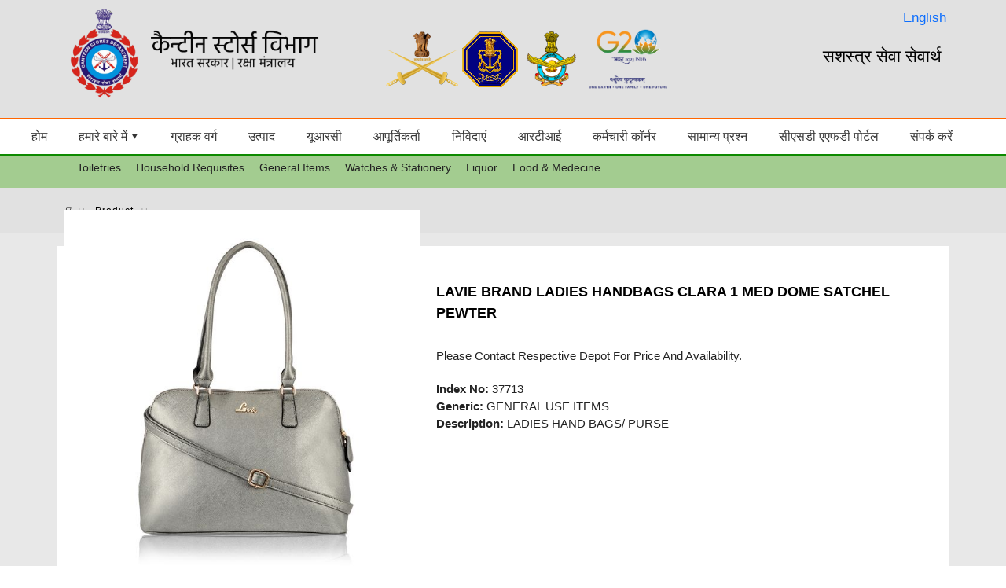

--- FILE ---
content_type: text/html; charset=utf-8
request_url: https://csdindia.gov.in/productdetails.aspx?Id=37713&catid=3
body_size: 10054
content:


<!DOCTYPE html PUBLIC "-//W3C//DTD XHTML 1.0 Transitional//EN" "http://www.w3.org/TR/xhtml1/DTD/xhtml1-transitional.dtd">
<html xmlns="http://www.w3.org/1999/xhtml" lang="en">
<head>
    <meta http-equiv="Content-Type" content="text/html; charset=utf-8" />
    <meta name="viewport" content="width=device-width, initial-scale=1, maximum-scale=1, user-scalable=no" />
   
    <title>Canteen Stores Department </title>
    <meta name="description" content="" />
    <meta name="keywords" content="" />
        <link href="css/bootstrap.min.css" rel="stylesheet">
    <link rel="shortcut icon" href="images/favicon.ico" type="image/x-icon">
    <link href="css/style.css" rel="stylesheet" type="text/css" />
    <link href="css/responsive.css" rel="stylesheet" type="text/css" />
    <link href="css/reset.css" rel="stylesheet" type="text/css" />
    <link href="css/animate.css" type="text/css" rel="stylesheet" />
    <!---fonts-->
    <link href="css/font-awesome.min.css" rel="stylesheet" type="text/css" />
    <link rel="stylesheet" href="https://fonts.googleapis.com/css2?family=Montserrat:wght@300;400;500;600;700;800;900&display=swap" integrity="sha512-ddroA3HE3uirIyV1PwdDiKVcMf1puTkwi73RRKlAmbEBs1Y24uv/nvdOSbQkGmV+sKS952RlHUF+n59x8ba+mQ==" crossorigin="anonymous" />   <!---menu-->
  
    <!---menu-->
    <link rel="stylesheet" href="css/menu-style.css" type="text/css" media="all" />

    <!-- form -->
    <link href="css/form.css" rel="stylesheet">

   
</head>

<body>
   <header class="bg-maroon-one">

        <div class="container clearfix">
            <div class="logo">
                <a href="default.aspx">
                    <img src="images/logohin.png" alt="लोगो" />
                </a>
            </div>
            <div class="logocenter">
                <a href="default.aspx">
                    <img src="images/logo2.png" alt="केंद्रीय लोगो" />
                </a>

                <a href="https://www.g20.org/en/" target="_blank" style="margin-left:10px;">
                    <img src="images/G20_logo.png" alt="G20 लोगो" width="100" />
                </a>
            </div>

            <div class="serviceto">
                सशस्त्र सेवा सेवार्थ
            </div>
            <span style="font-size: 17px;float: right;margin-right: -285px;margin-top: 10px;">
                <a href="Default.aspx">English</a>
            </span>
            <div class="clr"></div>
        </div>

        <nav class="navbar">
            <button class="menu-toggle" aria-label="Toggle Menu">☰</button>

            <ul class="menu">
                <li><a href="DefaultHindi.aspx" class="active">होम</a></li>

                <li class="has-submenu">
                    <a href="#">हमारे बारे में ▾</a>
                    <ul class="submenu">
                        <li><a href="organisation-chart.html">संगठन चार्ट</a></li>
                        <li><a href="historyhindi.html">इतिहास</a></li>
                    </ul>
                </li>

                <li><a class="active" href="clientelehindi.html">ग्राहक वर्ग</a></li>
                <li><a href="ProductHindi.aspx">उत्पाद</a></li>
                <li><a href="unit-run-canteens-hindi.html">यूआरसी</a></li>
                <li><a href="supplierlogin-hindi.aspx">आपूर्तिकर्ता</a></li>

                <li><a href="TendersHindi.aspx">निविदाएं</a></li>
                <li><a href="rti-hindi.html">आरटीआई</a></li>
                <li><a href="employee-corner-hindi.html">कर्मचारी कॉर्नर</a></li>
                <li><a href="faq-hindi.html">सामान्य प्रश्न</a></li>
                <li><a href="https://afd.csdindia.gov.in/" target="_blank">सीएसडी एएफडी पोर्टल</a></li>
                <li><a href="contact-us-hindi.html">संपर्क करें</a></li>

            </ul>
        </nav>
    </header>



    <div id="main">
        <div class="product_container">
            <div class="sub_nav">
                <div class="container">
                    <ul>
                        
                                    <li><a href="cat.aspx?Id=1">Toiletries</a></li>
                                
                                    <li><a href="cat.aspx?Id=2">Household Requisites</a></li>
                                
                                    <li><a href="cat.aspx?Id=3">General Items</a></li>
                                
                                    <li><a href="cat.aspx?Id=4">Watches & Stationery</a></li>
                                
                                    <li><a href="cat.aspx?Id=5">Liquor</a></li>
                                
                                    <li><a href="cat.aspx?Id=2651">Food & Medecine</a></li>
                                
                    </ul>
                </div>
            </div>
            <div class="breadcrumb">
                <div class="container">
                    <ul>
                        <li><a href="default.aspx"><i class="fa_bedcrum fa-home" aria-hidden="true"></i></a></li>
                        <li><a href="Prdouct.aspx">product</a></li>
                       
                    </ul>
                </div>
            </div>
            <div class="container">
                <div class="row">
                    <div class="prd_cat_container">
                        <div class="prd_cat_inner">
                            <div class="col-sm-5">
                                <div class="prd_photo">
                                    <img src="images/Products/37713.jpg" id="imgproduct" style="margin-top:&#32;-91px;" /></div>
                            </div>
                            <div class="col-sm-7">
                                <div class="prd_name">
                                   
                                    <span id="lblname">LAVIE BRAND LADIES HANDBAGS CLARA 1 MED DOME SATCHEL PEWTER</span>                                  
                                </div>
                                <p>Please contact respective depot for price and availability.</p>
                                <p>
                               <b> Index No:</b> <span id="lblindexno">37713</span><br />
                                    <b> Generic:</b> <span id="lblcat">GENERAL USE ITEMS</span><br />
                               <b> Description:</b> <span id="lbldesc">LADIES HAND BAGS/ PURSE</span></p>
                                   

                            </div>
                        </div>
                    </div>
                </div>
            </div>
        </div>
    </div>

      <div class="footer">
  <div class="container">
      <div class="copyright">Copyrights © CSD India 2020. All Rights Reserved. <a href="privacypolicy.html">Privacy Policy</a> <a href="disclaimer.html">Disclaimer</a> <a href="faq.html">FAQ</a>  </div>
      <div class="counter">HIT COUNTER - 6367957</div>
  </div>
  <div class="scrollToTop"><a href="#"><img src="images/top.png" alt="" /></a> </div>
</div>
    <!-- header -->
   
    <!--Header-->
    <script src="js/classie.js" type="text/javascript"></script>
    <script>
        function init() {
            window.addEventListener('scroll', function (e) {
                var distanceY = window.pageYOffset || document.documentElement.scrollTop,
                    shrinkOn = 300,
                    header = document.querySelector("header");
                if (distanceY > shrinkOn) {
                    classie.add(header, "smaller");
                } else {
                    if (classie.has(header, "smaller")) {
                        classie.remove(header, "smaller");
                    }
                }
            });
        }
        window.onload = init();
    </script>
    <!--menu-->
    <script src="js/common.js" type="text/javascript"></script>


    <!---thub-->
    <link rel="stylesheet" href="css/thum_slider.css" type="text/css" media="screen">
    <!--<script type="text/javascript" src="js/jquery-latest.min.js"></script> -->
    <script type="text/javascript" src="js/jquery.easing.1.3.js"></script>
    <script type="text/javascript" src="js/jquery.caroufredsel.js"></script>
    <script type="text/javascript">
        $(document).ready(function () {
            //  carouFredSel
            $('#whats_new .carousel.main ul').carouFredSel({
                auto: true,
                responsive: true,
                prev: '.prev5',
                next: '.next5',
                width: '100%',
                scroll: {
                    items: 1,
                    duration: 1000,
                    easing: "easeOutExpo"
                },
                items: {
                    width: '390',
                    height: 'variable', //  optionally resize item-height             
                    visible: {
                        min: 1,
                        max: 3
                    }
                },
                mousewheel: false,
                swipe: {
                    onMouse: true,
                    onTouch: true
                }

            });
            $(window).bind("resize", updateSizes_vat).bind("load", updateSizes_vat);
            function updateSizes_vat() {
                $('#whats_new .carousel.main ul').trigger("updateSizes");
            }
            updateSizes_vat();

        }); //
        $(window).load(function () {
            //

        }); //
    </script>
    <!---news-->
    <script type="text/javascript" src="js/jquery.vticker-min.js"></script>
    <script type="text/javascript">
        $(function () {
            $('#news-container').vTicker({
                speed: 500,
                pause: 3000,
                animation: 'fade',
                mousePause: false,
                showItems: 3
            });
        });
    </script>

    <!---animation-->
    <script src="js/wow.min.js" type="text/javascript"></script>

    <!--scroll top-->
    <script src="js/scroll.js" type="text/javascript"></script>
</body>
</html>


--- FILE ---
content_type: text/css
request_url: https://csdindia.gov.in/css/responsive.css
body_size: 2402
content:
@charset "utf-8";
@media only screen and (max-width: 1920px) {
   
}
@media only screen and (max-width: 1600px) {
   
}
@media only screen and (max-width: 1536px) {
#nav{
	width:78%!important;
	}  
}
@media only screen and (max-width: 1440px) {
#nav{
	width:81%!important;
	}
}
@media only screen and (max-width: 1366px) {
#nav{
	width:86%!important;
	}
.sm-blue a, .sm-blue a.highlighted, .sm-blue a:active, .sm-blue a:focus, .sm-blue a:hover {
    padding: 5px 16px!important;
    color: #3e3e96;
}
}
@media only screen and (max-width: 1360px) {
#nav{
	width:86%!important;
	}
}
@media only screen and (max-width: 1280px) {
#nav{
	width:91%!important;
	}
}
@media only screen and (max-width: 1200px) {
    .container {
        width: 90%;
        margin: 0 auto;
    }
   
}
@media only screen and (min-device-width: 768px) and (max-device-width: 1024px) and (orientation: landscape) {
    
}
@media only screen and (min-device-width: 768px) and (max-device-width: 1024px) and (orientation: portrait) {

}
@media only screen and (min-width: 480px) and (max-width: 767px) {
.col-sm-1, .col-sm-2, .col-sm-3, .col-sm-4, .col-sm-5, .col-sm-6, .col-sm-7, .col-sm-8, .col-sm-9, .col-sm-10, .col-sm-11, .col-sm-12 {
	width: 100%;
	padding: 15px;
	}
	
}
@media only screen and (min-device-width: 412px) and (max-device-width: 480px) and (orientation: landscape) {

}
@media only screen and (min-device-width: 320px) and (max-device-width: 480px) {
.col-sm-1, .col-sm-2, .col-sm-3, .col-sm-4, .col-sm-5, .col-sm-6, .col-sm-7, .col-sm-8, .col-sm-9, .col-sm-10, .col-sm-11, .col-sm-12 {
	width: 100%;
	padding: 15px;
	}
#main{
	padding-top: 184px;
}
header .logo{
	width:60%;
	padding:3% 0% 0%;
	}   
header .logocenter{
	width: 40%;
	padding:6% 0% 0%;
}
header .serviceto{
	width: 100%;
	font-size: 14px;
}
header.smaller .logo{
	width:45%;
	padding:3% 0%;
}
header.smaller .logocenter{
	width: 25%;
	padding:6% 0%;
}
header.smaller .serviceto{
	width:30%;
	padding:10% 0% 0%;
	font-size:7px;
}
#nav{
	width:95%;
}
#navtwo{
	width:95%;
}
.sm-blue ul a, .sm-blue ul a:active, .sm-blue ul a:focus, .sm-blue ul a:hover{
	color:#222!important;
}
.Section_One .Title{
	font-size:18px;
	padding:0;
	}
.Section_One .Title::before {
	top: 8px;
	left: 5%;
	}
.Section_One .Title::after {
	top: 8px;
	right: 5%;
	}
#slider3 {
    padding: 21% 0 0;
	}
.prev3{
	left: 31%;
}
.next3{
	right:36%;
}
.Section_Two{
	padding:8% 0 3%;
}
.Section_Two .Title{
	font-size:18px;
	padding:0;
	}
.Section_Two .Title::before {
	top: 8px;
	left: 5%;
	}
.Section_Two .Title::after {
	top: 8px;
	right: 5%;
	}
#slider4 {
    padding: 26% 0 0;
	}
.prev4{
	left: 31%;
	}
.next4{
	right:36%;
	}
.Section_Three .rt_three .lt_profile .title_bg{
	font-size: 15px;
}
.Section_Three .rt_three .lt_profile{
	width: 100%;
	border-right:none;
	}
.Section_Three .rt_three .profile_mssg{
	width: 100%;
	padding:2% 0%;
	}
.pd_rt4{
	padding-right: 0%;
}
.inner_contain{
	padding: 2% 6%;
}
.inner_contain .col-sm-3, .col-sm-9{
	padding: 0px!important;
}
.inner_contain .rt_contain .text_box{
	margin-bottom: 5%;
}
.management_contain .management_details{
	flex:0 100%;
	padding:10px 10px;
	margin:10px 10px;
}
.product_container .prd_cat_container .prd_cat_inner .prd_list{
	flex: 0 50%;
}
.product_container .col-sm-3, .col-sm-9{
	padding:0px!important;
	}
.footer{
	padding:4% 0%;
}
.footer .copyright{
	width: 100%;
	text-align: center;
	}
.footer .counter{
	width: 100%;
	text-align: center;
	padding:2% 0%;
}

.Section_four .Title{
	font-size:18px;
	padding:0;
	}
.Section_four .Title::before {
	top: 8px;
	left: 5%;
	margin-left:0 !important;
	}
.Section_four .Title::after {
	top: 8px;
	right: 5%;
	}
.navrightsupplier {width: 100% !important; padding:0px; float:none; margin:0 auto;}
.product_container .prd_cat_container .prd_cat .prd_list{
	flex: 0 100%;
}
.whats_new .whats_new_inner{
	padding: 0% 7%;
}
.product_container .sub_nav ul li{
	display: block;
}
.scrollToTop{
	display: none;
}









}


--- FILE ---
content_type: text/css
request_url: https://csdindia.gov.in/css/menu-style.css
body_size: 15933
content:
#nav {
	width: 74%;
	margin:0 auto;
    font-weight:400;
    -webkit-transition: all 0.3s;
    -moz-transition: all 0.3s;
    -ms-transition: all 0.3s;
    -o-transition: all 0.3s;
    transition: all 0.3s;
}
#nav2 {
    width: 74%;
    margin:0 auto;
    font-weight:400;
    -webkit-transition: all 0.3s;
    -moz-transition: all 0.3s;
    -ms-transition: all 0.3s;
    -o-transition: all 0.3s;
    transition: all 0.3s;
}
.main-menu-btn {
    position: relative;
    right: 0;
    display: block;
    padding: 0.815em 40px;
    height: 35px;
    overflow: hidden;
    line-height: 21px;
    text-align: center;
    cursor: pointer;
    color: #fff;
    -webkit-tap-highlight-color: transparent;
}
.main-menu-btn-text {
    position: absolute;
    top: -99999px;
}
.main-menu-btn-title {
    display: block;
    white-space: nowrap;
    overflow: hidden;
    -ms-text-overflow: ellipsis;
    -o-text-overflow: ellipsis;
    -moz-text-overflow: ellipsis;
    -webkit-text-overflow: ellipsis;
    text-overflow: ellipsis;
    opacity: 1;
    -webkit-transform: none;
    transform: none;
    -webkit-transition: all 0.25s;
    transition: all 0.25s;
}
#main-menu-state:checked ~ .main-menu-btn .main-menu-btn-title {
    opacity: 0;
    -webkit-transform: translate3d(0, -50%, 0);
    transform: translate3d(0, -50%, 0);
}
.main-menu-btn-title [data-icon]:before {
    position: relative;
    top: -1px;
    vertical-align: top;
}
.main-menu-btn-icon,
.main-menu-btn-icon:after,
.main-menu-btn-icon:before {
    position: absolute;
    top: 50%;
    right: 5px;
    height: 2px;
    width: 24px;
    background: #bbb1a3;
    -webkit-transition: all 0.25s;
    transition: all 0.25s;
}
.main-menu-btn-icon:before {
    content: "";
    top: -7px;
    left: 0;
}
.main-menu-btn-icon:after {
    content: "";
    top: 7px;
    left: 0;
}
#main-menu-state:checked ~ .main-menu-btn .main-menu-btn-icon {
    height: 0;
    background: 0 0;
}
#main-menu-state:checked ~ .main-menu-btn .main-menu-btn-icon:before {
    top: 0;
    -webkit-transform: rotate(-45deg);
    transform: rotate(-45deg);
}
#main-menu-state:checked ~ .main-menu-btn .main-menu-btn-icon:after {
    top: 0;
    -webkit-transform: rotate(45deg);
    transform: rotate(45deg);
}
.main-menu-btn-logo {
    color: #3092c0;
}
.main-menu-btn-logo-separator {
    margin-right: 0.222em;
    padding-right: 0.5em;
    font-size: 16px;
}
#main-menu-state {
    position: absolute;
    top: -99999px;
}
#main-menu-state:not(:checked) ~ #main-menu {
    display: none;
}
#main-menu-state:checked ~ #main-menu {
    display: block;
}
@media (min-width: 768px) {
    .main-menu-btn {
        position: absolute;
        top: -99999px;
    }
    #main-menu-state:not(:checked) ~ #main-menu {
        display: block;
    }
}
#main-menu {
    margin-bottom: 0.666em;
}
@media (min-width: 768px) {
    #main-menu {
        position: relative;
        top: 0;
        left: 0;
        margin-bottom: 0;
        width: auto;
        z-index: 2;
    }
}
#main-menu > li [data-icon] {
    display: none;
}
@media (min-width: 768px) {
    #main-menu > li [data-icon] {
        display: inline;
    }
    #main-menu > li [data-icon]:before {
        position: relative;
        top: 2px;
        margin-right: 0.375em;
        font-size: 0.89em;
        line-height: 20px;
    }
    #main-menu.sm-blue > li [data-icon]:before {
        color: #a4cde1;
    }
}
#logo-menu {
    margin-right: -4px;
    font: italic bold 1em/23px Verdana, Arial, Helvetica, sans-serif;
}
#subnav {
    margin-bottom: 1.5em;
    border-bottom: 1px solid #dad3c9;
    font: 1.125em;
    overflow: auto;
}
#subnav ul {
    margin: 0;
    padding: 0;
}
#subnav ul li {
    display: inline;
}
#subnav ul li a {
    display: inline-block;
    margin-right: 1em;
    padding: 3px 0;
    line-height: normal;
    font-size: 1.15em;
    font-weight: 700;
    color: #1675a1;
}
#subnav ul li a:focus #subnav ul li a:active,
#subnav ul li a:hover {
    color: #d23600;
}
#subnav ul li a.signout {
    float: right;
    margin-right: 0;
}
#drop {
    position: relative;
    display: block;
    min-width: 1px;
    border: 1px solid #aaa;
    padding: 0.5em;
    text-align: center;
    -moz-border-radius: 2px;
    -webkit-border-radius: 2px;
    border-radius: 2px;
    -webkit-transition: all 0.25s;
    transition: all 0.25s;
}
#drop.drop-hover {
    border-color: #888;
    background-color: rgba(0, 0, 0, 0.05);
}
#drop .drop-here {
    font-style: italic;
    color: #70727c;
}
#drop .file {
    display: block;
    margin-top: 0.5em;
    margin-bottom: -2em;
    position: relative;
    border-top: 1px dashed #dad3c9;
    padding: 0.2em 0.5em;
    text-align: left;
}
#drop .file .filesize {
    display: block;
    color: #70727c;
}
#drop .file .progress {
    position: absolute;
    top: 1px;
    left: 0;
    right: 0;
    height: 2px;
    width: 0;
    background: #388630;
    -webkit-transition: all 0.5s;
    transition: all 0.5s;
}
#drop .file .error {
    position: absolute;
    top: 50%;
    margin-top: -1em;
    padding: 1px 5px;
    right: 0.5em;
}
#drop .file a.remove {
    position: absolute;
    top: 50%;
    margin-top: -0.8em;
    right: 0.5em;
    color: #1675a1;
}
#drop .file a.remove:active,
#drop .file a.remove:focus,
#drop .file a.remove:hover {
    color: #fff;
}
.sm {
    position: relative;
    z-index: 9999;
}
.sm,
.sm li,
.sm ul {
    display: block;
    list-style: none;
    margin: 0;
    padding: 0;
    line-height: normal;
    direction: ltr;
    text-align: left;
    -webkit-tap-highlight-color: transparent;
}
.sm-rtl,
.sm-rtl li,
.sm-rtl ul {
    direction: rtl;
    text-align: right;
}
.sm > li > h1,
.sm > li > h2,
.sm > li > h3,
.sm > li > h4,
.sm > li > h5,
.sm > li > h6 {
    margin: 0;
    padding: 0;
}
.sm ul {
    display: none;
}
.sm a,
.sm li {
    position: relative;
}
.sm a {
    display: block;
}
.sm a.disabled {
    cursor: not-allowed;
}
.sm:after {
    content: "\00a0";
    display: block;
    height: 0;
    font: 0/0 serif;
    clear: both;
    visibility: hidden;
    overflow: hidden;
}
.sm,
.sm *,
.sm :after,
.sm :before {
    -moz-box-sizing: border-box;
    -webkit-box-sizing: border-box;
    box-sizing: border-box;
}
.sm-blue {
    background: 0 0;
}
.sm-blue a,
.sm-blue a:active,
.sm-blue a:focus,
.sm-blue a:hover {
    padding: 10px 0;
    color: #000;
    font-size: 16px;
    text-decoration: none;
    text-transform: capitalize;
    -webkit-transition: all 0.3s;
    -moz-transition: all 0.3s;
    -ms-transition: all 0.3s;
    -o-transition: all 0.3s;
    transition: all 0.3s;
}
.sm-blue a sub {
    text-transform: capitalize;
}
.sm-blue a.active {
    color: #fd6100;
    -webkit-transition: all 0.3s;
    -moz-transition: all 0.3s;
    -ms-transition: all 0.3s;
    -o-transition: all 0.3s;
    transition: all 0.3s;
}
.sm-blue a.disabled {
    color: #343331;
}
.sm-blue a span.sub-arrow {
    position: absolute;
    top: 50%;
    margin-top: -17px;
    left: auto;
    right: 4px;
    width: 34px;
    height: 34px;
    overflow: hidden;
    font: bold 16px/34px monospace !important;
    text-align: center;
    text-shadow: none;
    background: rgba(0, 0, 0, 0.1);
    -webkit-border-radius: 4px;
    -moz-border-radius: 4px;
    -ms-border-radius: 4px;
    -o-border-radius: 4px;
    border-radius: 4px;
    display: none;
}
.sm-blue a.highlighted span.sub-arrow:before {
    display: block;
    content: "-";
}
.sm-blue > li:last-child > :not(ul) a.highlighted,
.sm-blue > li:last-child > a.highlighted,
.sm-blue > li:last-child > ul > li:last-child > :not(ul) a.highlighted,
.sm-blue > li:last-child > ul > li:last-child > a.highlighted,
.sm-blue > li:last-child > ul > li:last-child > ul > li:last-child > :not(ul) a.highlighted,
.sm-blue > li:last-child > ul > li:last-child > ul > li:last-child > a.highlighted,
.sm-blue > li:last-child > ul > li:last-child > ul > li:last-child > ul > li:last-child > :not(ul) a.highlighted,
.sm-blue > li:last-child > ul > li:last-child > ul > li:last-child > ul > li:last-child > a.highlighted,
.sm-blue > li:last-child > ul > li:last-child > ul > li:last-child > ul > li:last-child > ul > li:last-child > :not(ul) a.highlighted,
.sm-blue > li:last-child > ul > li:last-child > ul > li:last-child > ul > li:last-child > ul > li:last-child > a.highlighted {
    -webkit-border-radius: 0;
    -moz-border-radius: 0;
    -ms-border-radius: 0;
    -o-border-radius: 0;
    border-radius: 0;
}
.sm-blue ul ul {
    background: rgba(102, 102, 102, 0.1);
}
.sm-blue ul a,
.sm-blue ul a:active,
.sm-blue ul a:focus,
.sm-blue ul a:hover {
    background: 0 0;
    color: #fff;
    font-size: 14px;
    text-shadow: none;
    border-left: 8px solid transparent;
    text-transform: none;
}
.sm-blue ul a.disabled {
    color: #fff;
}
.sm-blue ul ul a,
.sm-blue ul ul a:active,
.sm-blue ul ul a:focus,
.sm-blue ul ul a:hover {
    border-left: 16px solid transparent;
}
.sm-blue ul ul ul a,
.sm-blue ul ul ul a:active,
.sm-blue ul ul ul a:focus,
.sm-blue ul ul ul a:hover {
    border-left: 24px solid transparent;
}
.sm-blue ul ul ul ul a,
.sm-blue ul ul ul ul a:active,
.sm-blue ul ul ul ul a:focus,
.sm-blue ul ul ul ul a:hover {
    border-left: 32px solid transparent;
}
.sm-blue ul ul ul ul ul a,
.sm-blue ul ul ul ul ul a:active,
.sm-blue ul ul ul ul ul a:focus,
.sm-blue ul ul ul ul ul a:hover {
    border-left: 40px solid transparent;
}
.sm-blue ul li {
    border-top: 1px solid rgba(0, 0, 0, 0.05);
}
.sm-blue ul li:first-child {
    border-top: 0;
}
@media (min-width: 768px) {
    .sm-blue ul {
        position: absolute;
        width: 12em;
    }
    .sm-blue li {
        float: left;
    }
    .sm-blue.sm-rtl li {
        float: right;
    }
    .sm-blue ul li,
    .sm-blue.sm-rtl ul li,
    .sm-blue.sm-vertical li {
        float: none;
    }
    .sm-blue a {
        white-space: nowrap;
    }
    .sm-blue ul a,
    .sm-blue.sm-vertical a {
        white-space: normal;
    }
    .sm-blue .sm-nowrap > li > :not(ul) a,
    .sm-blue .sm-nowrap > li > a {
        white-space: nowrap;
    }
    .sm-blue a,
    .sm-blue a.highlighted,
    .sm-blue a:active,
    .sm-blue a:focus,
    .sm-blue a:hover {
        padding: 5px 13px;
        color: #3e3e96;
    }
    .sm-blue a.highlighted,
    .sm-blue a:active,
    .sm-blue a:focus,
    .sm-blue a:hover {
        color: #ff6600;

    }
    .sm-blue a.disabled {
        color: #a1d1e8;
    }
    .sm-blue a span.sub-arrow {
        top: auto;
        margin-top: 0;
        bottom: 2px;
        left: 50%;
        margin-left: -5px;
        right: auto;
        width: 0;
        height: 0;
        border-width: 5px;
        border-style: solid dashed dashed dashed;
        border-color: #fff transparent transparent transparent;
        background: 0 0;
        -webkit-border-radius: 0;
        -moz-border-radius: 0;
        -ms-border-radius: 0;
        -o-border-radius: 0;
        border-radius: 0;
        display: none;
    }
    .sm-blue a.highlighted span.sub-arrow:before {
        display: none;
    }
    .sm-blue > li:first-child {
        border-left: 0;
    }
    .sm-blue ul {
        padding: 0;
        background: #fff;
        -webkit-box-shadow: -2px -1px 19px -7px rgba(0, 0, 0, 0.75);
        -moz-box-shadow: -2px -1px 19px -7px rgba(0, 0, 0, 0.75);
        box-shadow: -2px -1px 19px -7px rgba(0, 0, 0, 0.75);
    }
    .sm-blue ul ul {
        -webkit-border-radius: 4px;
        -moz-border-radius: 4px;
        -ms-border-radius: 4px;
        -o-border-radius: 4px;
        border-radius: 4px;
        background: #fff;
    }
    .sm-blue ul a,
    .sm-blue ul a.highlighted,
    .sm-blue ul a:active,
    .sm-blue ul a:focus,
    .sm-blue ul a:hover {
        border-bottom: 1px solid #f4f4f4;
        padding: 6px 4px;
        background: 0 0;
        font-size: 13px;
        color: #333;
        font-weight: 300;
        -webkit-border-radius: 0 !important;
        -moz-border-radius: 0 !important;
        -ms-border-radius: 0 !important;
        -o-border-radius: 0 !important;
        border-radius: 0 !important;
        text-align: left;
        text-transform: inherit;
        -webkit-transition: all 0.3s;
        -moz-transition: all 0.3s;
        -ms-transition: all 0.3s;
        -o-transition: all 0.3s;
        transition: all 0.3s;
    }
    .sm-blue ul a.highlighted,
    .sm-blue ul a:active,
    .sm-blue ul a:focus,
    .sm-blue ul a:hover {
        border-bottom: 1px solid #000;
        color: #000;
    }
    .sm-blue ul a:before {
        color: #fff;
        font-family: FontAwesome;
        font-weight: 900;
        content: "\f105";
    }
    .sm-blue ul a:hover::before {
        font-family: FontAwesome;
        font-weight: 900;
        content: "\f105";
        color: #000;
    }
    .sm-blue ul a.disabled {
        background: #fff;
        color: #b3b3b3;
    }
    .sm-blue ul a span.sub-arrow {
        top: 50%;
        margin-top: -5px;
        bottom: auto;
        left: auto;
        margin-left: 0;
        right: 10px;
        border-style: dashed dashed dashed solid;
        border-color: transparent transparent transparent #a1d1e8;
    }
    .sm-blue ul li {
        border: 0;
    }
    .sm-blue span.scroll-down,
    .sm-blue span.scroll-up {
        position: absolute;
        display: none;
        visibility: hidden;
        overflow: hidden;
        background: #fff;
        height: 20px;
    }
    .sm-blue span.scroll-down-arrow,
    .sm-blue span.scroll-up-arrow {
        position: absolute;
        top: -2px;
        left: 50%;
        margin-left: -8px;
        width: 0;
        height: 0;
        overflow: hidden;
        border-width: 8px;
        border-style: dashed dashed solid dashed;
        border-color: transparent transparent #2b82ac transparent;
    }
    .sm-blue span.scroll-down-arrow {
        top: 6px;
        border-style: solid dashed dashed dashed;
        border-color: #2b82ac transparent transparent transparent;
    }
    .sm-blue.sm-rtl.sm-vertical a span.sub-arrow {
        right: auto;
        left: 10px;
        border-style: dashed solid dashed dashed;
        border-color: transparent #a1d1e8 transparent transparent;
    }
    .sm-blue.sm-rtl > li:first-child > :not(ul) a,
    .sm-blue.sm-rtl > li:first-child > a {
        -webkit-border-radius: 0 8px 8px 0;
        -moz-border-radius: 0 8px 8px 0;
        -ms-border-radius: 0 8px 8px 0;
        -o-border-radius: 0 8px 8px 0;
        border-radius: 0 8px 8px 0;
    }
    .sm-blue.sm-rtl > li:last-child > :not(ul) a,
    .sm-blue.sm-rtl > li:last-child > a {
        -webkit-border-radius: 8px 0 0 8px !important;
        -moz-border-radius: 8px 0 0 8px !important;
        -ms-border-radius: 8px 0 0 8px !important;
        -o-border-radius: 8px 0 0 8px !important;
        border-radius: 8px 0 0 8px !important;
    }
    .sm-blue.sm-rtl > li:first-child {
        border-left: 1px solid #2b82ac;
    }
    .sm-blue.sm-rtl > li:last-child {
        border-left: 0;
    }
    .sm-blue.sm-rtl ul a span.sub-arrow {
        right: auto;
        left: 10px;
        border-style: dashed solid dashed dashed;
        border-color: transparent #a1d1e8 transparent transparent;
    }
    .sm-blue.sm-vertical {
        -webkit-box-shadow: 0 1px 4px rgba(0, 0, 0, 0.2);
        -moz-box-shadow: 0 1px 4px rgba(0, 0, 0, 0.2);
        box-shadow: 0 1px 4px rgba(0, 0, 0, 0.2);
    }
    .sm-blue.sm-vertical a {
        padding: 9px 23px;
    }
    .sm-blue.sm-vertical a span.sub-arrow {
        top: 50%;
        margin-top: -5px;
        bottom: auto;
        left: auto;
        margin-left: 0;
        right: 10px;
        border-style: dashed dashed dashed solid;
        border-color: transparent transparent transparent #a1d1e8;
    }
    .sm-blue.sm-vertical > li:first-child > :not(ul) a,
    .sm-blue.sm-vertical > li:first-child > a {
        -webkit-border-radius: 8px 8px 0 0;
        -moz-border-radius: 8px 8px 0 0;
        -ms-border-radius: 8px 8px 0 0;
        -o-border-radius: 8px 8px 0 0;
        border-radius: 8px 8px 0 0;
    }
    .sm-blue.sm-vertical > li:last-child > :not(ul) a,
    .sm-blue.sm-vertical > li:last-child > a {
        -webkit-border-radius: 0 0 8px 8px !important;
        -moz-border-radius: 0 0 8px 8px !important;
        -ms-border-radius: 0 0 8px 8px !important;
        -o-border-radius: 0 0 8px 8px !important;
        border-radius: 0 0 8px 8px !important;
    }
    .sm-blue.sm-vertical > li {
        border-left: 0 !important;
    }
    .sm-blue.sm-vertical ul {
        -webkit-border-radius: 4px !important;
        -moz-border-radius: 4px !important;
        -ms-border-radius: 4px !important;
        -o-border-radius: 4px !important;
        border-radius: 4px !important;
    }
    .sm-blue.sm-vertical ul a {
        padding: 9px 23px;
    }
}
.sm-blue .active {
    color: #ff6600 !important;
    font-weight: bold;
}
header.smaller .sm-blue .active {
    color: #3e3e96 !important;
}
.sub-menu {
    top: 63px !important;
    border-top: 3px solid #000;
}


--- FILE ---
content_type: text/css
request_url: https://csdindia.gov.in/css/form.css
body_size: -290
content:

label {
    margin: 0;
    font-weight: 400;
}

.form-group:after {
    content: "";
    display: table;
    clear: both;
}

select {
    width: 100%;
    padding:8px;
    font-family: "Open Sans", sans-serif;
    font-size: 14px!important;
    color: #666;
    border: 1px solid #ccc;
}
select.form-control.multiple {
    padding: 0;
}
select.form-control.multiple option {
    padding: 6px 12px;
}

.btn {
    float: left;
    position: relative;
    display: block;
    padding: 10px 20px;
    background-color: #fd6100;
    transition: background-color 0.3s;
    font-family: "Open Sans", sans-serif;
    color: #fff;
    font-size: 16px;
    font-weight: 700;
    cursor: pointer;
    text-align: center;
    border: none;
}
.btn:focus,
.btn:hover {
    background: #f9a51c;
    color: #fff;
}
.btn > * {
    position: relative;
}
.btn span {
    display: block;
    padding: 12px 24px;
}
.btn:before {
    content: "";
    position: absolute;
    top: 50%;
    left: 50%;
    display: block;
    width: 0;
    padding-top: 0;
    border-radius: 100%;
    background-color: rgba(236, 240, 241, 0.3);
    -webkit-transform: translate(-50%, -50%);
    -moz-transform: translate(-50%, -50%);
    -ms-transform: translate(-50%, -50%);
    -o-transform: translate(-50%, -50%);
    transform: translate(-50%, -50%);
}
.btn:active:before {
    width: 120%;
    padding-top: 120%;
    transition: width 0.2s ease-out, padding-top 0.2s ease-out;
}


--- FILE ---
content_type: application/javascript
request_url: https://csdindia.gov.in/js/common.js
body_size: 48918
content:
$(function(){$("#main-menu").smartmenus({markCurrentItem:!0,subMenusSubOffsetX:1,subMenusSubOffsetY:-8}).find("> li:first > a").removeClass("current"),$("#main-menu").smartmenus("keyboardSetHotkey","123","shiftKey"),/\/blog\//.test(window.location.href)&&$('#main-menu > li > a[href*="/blog/"]').addClass("current");var t=$("#main-menu-state");t.length&&(t.change(function(t){var e=$("#main-menu");this.checked?e.hide().slideDown(250,function(){e.css("display","")}):e.show().slideUp(250,function(){e.css("display","")})}),$(window).bind("beforeunload unload",function(){t[0].checked&&t[0].click()})),$("#docs-menu").smartmenus({hideOnClick:!1}).find("a").smoothScroll(),function(){var t=$("textarea.bbp-the-content"),e=$('<div id="format-buttons">\t\t\t\t<div id="format-buttons-inner">\t\t\t\t\t<span class="add-smilies" onclick="$(this).siblings(\'.smilies\').slideToggle(250);return false;"><img src="/wp-content/plugins/tango-smilies/tango/face-smile.png"><span class="arrow"></span></span>\t\t\t\t\t<span data-startstr="<strong>" data-endstr="</strong>" style="font-weight:bold;">B</span>\t\t\t\t\t<span data-startstr="<em>" data-endstr="</em>" style="font-style:italic;">I</span>\t\t\t\t\t<span data-startstr="" data-endstr=" http://">http://</span>\t\t\t\t\t<span data-startstr="<img src=\'" data-endstr="\' /&gt;">Img</span>\t\t\t\t\t<span data-startstr="<pre>" data-endstr="</pre>">Code</span>\t\t\t\t\t<span data-startstr="<blockquote>" data-endstr="</blockquote>">Quote</span>\t\t\t\t\t<span id="protected-data-button" title="Insert sensitive data that only you and forum admins can see." data-startstr="[protected]" data-endstr="[/protected]">Protected data</span>\t\t\t\t\t<div class="smilies">\t\t\t\t\t\t<span data-startstr=":)" title=":)" data-endstr=""><span></span></span>\t\t\t\t\t\t<span data-startstr=";)" title=";)" data-endstr=""><span></span></span>\t\t\t\t\t\t<span data-startstr=":D" title=":D" data-endstr=""><span></span></span>\t\t\t\t\t\t<span data-startstr=":lol:" title=":lol:" data-endstr=""><span></span></span>\t\t\t\t\t\t<span data-startstr=":(" title=":(" data-endstr=""><span></span></span>\t\t\t\t\t\t<span data-startstr=":cry:" title=":cry:" data-endstr=""><span></span></span>\t\t\t\t\t\t<span data-startstr="8)" title="8)" data-endstr=""><span></span></span>\t\t\t\t\t\t<span data-startstr=":o" title=":o" data-endstr=""><span></span></span>\t\t\t\t\t\t<span data-startstr=":P" title=":P" data-endstr=""><span></span></span>\t\t\t\t\t\t<span data-startstr=":?" title=":?" data-endstr=""><span></span></span>\t\t\t\t\t\t<span data-startstr=":\\" title=":\\" data-endstr=""><span></span></span>\t\t\t\t\t\t<span data-startstr=":|" title=":|" data-endstr=""><span></span></span>\t\t\t\t\t\t<span data-startstr=":oops:" title=":oops:" data-endstr=""><span></span></span>\t\t\t\t\t\t<span data-startstr=":x" title=":x" data-endstr=""><span></span></span>\t\t\t\t\t\t<span data-startstr=":evil:" title=":evil:" data-endstr=""><span></span></span>\t\t\t\t\t\t<span data-startstr=":!:" title=":!:" data-endstr=""><span></span></span>\t\t\t\t\t\t<span data-startstr=":?:" title=":?:" data-endstr=""><span></span></span>\t\t\t\t\t\t<span data-startstr=":idea:" title=":idea:" data-endstr=""><span></span></span>\t\t\t\t\t\t<span data-startstr=":love:" title=":love:" data-endstr=""><span></span></span>\t\t\t\t\t</div>\t\t\t\t</div>\t\t\t</div>');e.find("span").click(function(){!function(t,e,s){if(document.selection&&document.selection.createRange)t.focus(),sel=document.selection.createRange(),sel.text=e+sel.text+s,t.focus();else if(t.selectionStart||"0"==t.selectionStart){var i=t.selectionStart,a=t.selectionEnd;t.value=t.value.substring(0,i)+e+t.value.substring(i,a)+s+t.value.substring(a,t.value.length),t.selectionStart=t.selectionEnd=a+e.length+s.length,t.focus()}else t.value+=e+s,t.focus()}(t[0],$(this).attr("data-startstr").replace(/'/g,'"'),$(this).attr("data-endstr").replace(/'/g,'"'))}),t.before(e)}()}),function(t){function e(t){return t.replace(/(:|\.)/g,"\\$1")}var s=function(e){var s=[],i=e.dir&&"left"==e.dir?"scrollLeft":"scrollTop";return this.each(function(){if(this!=document&&this!=window){var e=t(this);e[i]()>0?s.push(this):(e[i](1),e[i]()>0&&s.push(this),e[i](0))}}),s.length||this.each(function(){"BODY"===this.nodeName&&(s=[this])}),"first"===e.el&&s.length>1&&(s=[s[0]]),s};t.fn.extend({scrollable:function(t){var e=s.call(this,{dir:t});return this.pushStack(e)},firstScrollable:function(t){var e=s.call(this,{el:"first",dir:t});return this.pushStack(e)},smoothScroll:function(s){s=s||{};var i=t.extend({},t.fn.smoothScroll.defaults,s),a=t.smoothScroll.filterPath(location.pathname);return this.unbind("click.smoothscroll").bind("click.smoothscroll",function(s){var o=this,n=t(this),r=i.exclude,l=i.excludeWithin,h=0,u=0,c=!0,d={},m=location.hostname===o.hostname||!o.hostname,p=i.scrollTarget||(t.smoothScroll.filterPath(o.pathname)||a)===a,g=e(o.hash);if(i.scrollTarget||m&&p&&g){for(;c&&r.length>h;)n.is(e(r[h++]))&&(c=!1);for(;c&&l.length>u;)n.closest(l[u++]).length&&(c=!1)}else c=!1;c&&(s.preventDefault(),t.extend(d,i,{scrollTarget:i.scrollTarget||g,link:o}),t.smoothScroll(d))}),this}}),t.smoothScroll=function(e,s){var i,a,o,n,r=0,l="offset",h="scrollTop",u={},c={};"number"==typeof e?(i=t.fn.smoothScroll.defaults,o=e):(i=t.extend({},t.fn.smoothScroll.defaults,e||{})).scrollElement&&(l="position","static"==i.scrollElement.css("position")&&i.scrollElement.css("position","relative")),h="left"==(i=t.extend({link:null},i)).direction?"scrollLeft":h,i.scrollElement?r=(a=i.scrollElement)[h]():a=t("html, body").firstScrollable(),i.beforeScroll.call(a,i),o="number"==typeof e?e:s||t(i.scrollTarget)[l]()&&t(i.scrollTarget)[l]()[i.direction]||0,u[h]=o+r+i.offset,"auto"===(n=i.speed)&&(n=u[h]||a.scrollTop(),n/=i.autoCoefficent),c={duration:n,easing:i.easing,complete:function(){i.afterScroll.call(i.link,i)}},i.step&&(c.step=i.step),a.length?a.stop().animate(u,c):i.afterScroll.call(i.link,i)},t.smoothScroll.version="1.4.10",t.smoothScroll.filterPath=function(t){return t.replace(/^\//,"").replace(/(index|default).[a-zA-Z]{3,4}$/,"").replace(/\/$/,"")},t.fn.smoothScroll.defaults={exclude:[],excludeWithin:[],offset:0,direction:"top",scrollElement:null,scrollTarget:null,beforeScroll:function(){},afterScroll:function(){},easing:"swing",speed:400,autoCoefficent:2}}(jQuery),this.sh_languages||(this.sh_languages={});var sh_requests={};function sh_isEmailAddress(t){return!/^mailto:/.test(t)&&-1!==t.indexOf("@")}function sh_setHref(t,e,s){var i=s.substring(t[e-2].pos,t[e-1].pos);i.length>=2&&"<"===i.charAt(0)&&">"===i.charAt(i.length-1)&&(i=i.substr(1,i.length-2)),sh_isEmailAddress(i)&&(i="mailto:"+i),t[e-2].node.href=i}function sh_konquerorExec(t){var e=[""];return e.index=t.length,e.input=t,e}function sh_highlightString(t,e){if(/Konqueror/.test(navigator.userAgent)&&!e.konquered){for(var s=0;s<e.length;s++)for(var i=0;i<e[s].length;i++){var a=e[s][i][0];"$"===a.source&&(a.exec=sh_konquerorExec)}e.konquered=!0}var o=document.createElement("a"),n=document.createElement("span"),r=[],l=0,h=[],u=0,c=null,d=function(e,s){var i=e.length;if(0!==i){if(!s){var a=h.length;if(0!==a){var d=h[a-1];d[3]||(s=d[1])}}var m;if(c!==s)if(c&&(r[l++]={pos:u},"sh_url"===c&&sh_setHref(r,l,t)),s)(m="sh_url"===s?o.cloneNode(!1):n.cloneNode(!1)).className=s,r[l++]={node:m,pos:u};u+=i,c=s}},m=/\r\n|\r|\n/g;m.lastIndex=0;for(var p=t.length;u<p;){var g,f,v=u,b=m.exec(t);null===b?(g=p,f=p):(g=b.index,f=m.lastIndex);for(var _=t.substring(v,g),S=[];;){var w,M=u-v,y=h.length,A=e[w=0===y?0:h[y-1][2]],T=A.length,x=S[w];x||(x=S[w]=[]);for(var I=null,z=-1,k=0;k<T;k++){var C;if(k<x.length&&(null===x[k]||M<=x[k].index))C=x[k];else{var $=A[k][0];$.lastIndex=M,C=$.exec(_),x[k]=C}if(null!==C&&(null===I||C.index<I.index)&&(I=C,z=k,C.index===M))break}if(null===I){d(_.substring(M),null);break}I.index>M&&d(_.substring(M,I.index),null);var Z=A[z],E=Z[1];if(E instanceof Array)for(var O=0;O<E.length;O++)d(I[O+1],E[O]);else d(I[0],E);switch(Z[2]){case-1:break;case-2:h.pop();break;case-3:h.length=0;break;default:h.push(Z)}}c&&(r[l++]={pos:u},"sh_url"===c&&sh_setHref(r,l,t),c=null),u=f}return r}function sh_getClasses(t){var e=[],s=t.className;if(s&&s.length>0)for(var i=s.split(" "),a=0;a<i.length;a++)i[a].length>0&&e.push(i[a]);return e}function sh_addClass(t,e){for(var s=sh_getClasses(t),i=0;i<s.length;i++)if(e.toLowerCase()===s[i].toLowerCase())return;s.push(e),t.className=s.join(" ")}function sh_extractTagsFromNodeList(t,e){for(var s=t.length,i=0;i<s;i++){var a=t.item(i);switch(a.nodeType){case 1:var o;if("br"===a.nodeName.toLowerCase())o=/MSIE/.test(navigator.userAgent)?"\r":"\n",e.text.push(o),e.pos++;else e.tags.push({node:a.cloneNode(!1),pos:e.pos}),sh_extractTagsFromNodeList(a.childNodes,e),e.tags.push({pos:e.pos});break;case 3:case 4:e.text.push(a.data),e.pos+=a.length}}}function sh_extractTags(t,e){var s={text:[]};return s.tags=e,s.pos=0,sh_extractTagsFromNodeList(t.childNodes,s),s.text.join("")}function sh_mergeTags(t,e){var s=t.length;if(0===s)return e;var i=e.length;if(0===i)return t;for(var a=[],o=0,n=0;o<s&&n<i;){var r=t[o],l=e[n];r.pos<=l.pos?(a.push(r),o++):(a.push(l),e[n+1].pos<=r.pos?(n++,a.push(e[n]),n++):(a.push({pos:r.pos}),e[n]={node:l.node.cloneNode(!1),pos:r.pos}))}for(;o<s;)a.push(t[o]),o++;for(;n<i;)a.push(e[n]),n++;return a}function sh_insertTags(t,e){for(var s=document,i=document.createDocumentFragment(),a=0,o=t.length,n=0,r=e.length,l=i;n<r||a<o;){var h,u;if((u=a<o?(h=t[a]).pos:r)<=n){if(h.node){var c=h.node;l.appendChild(c),l=c}else l=l.parentNode;a++}else l.appendChild(s.createTextNode(e.substring(n,u))),n=u}return i}function sh_highlightElement(t,e){sh_addClass(t,"sh_sourceCode");for(var s=[],i=sh_extractTags(t,s),a=sh_insertTags(sh_mergeTags(s,sh_highlightString(i,e)),i);t.hasChildNodes();)t.removeChild(t.firstChild);t.appendChild(a)}function sh_getXMLHttpRequest(){if(window.ActiveXObject)return new ActiveXObject("Msxml2.XMLHTTP");if(window.XMLHttpRequest)return new XMLHttpRequest;throw"No XMLHttpRequest implementation available"}function sh_load(language,element,prefix,suffix){if(language in sh_requests)sh_requests[language].push(element);else{sh_requests[language]=[element];var request=sh_getXMLHttpRequest(),url=prefix+"sh_"+language+suffix;request.open("GET",url,!0),request.onreadystatechange=function(){if(4===request.readyState)try{if(request.status&&200!==request.status)throw"HTTP error: status "+request.status;eval(request.responseText);for(var elements=sh_requests[language],i=0;i<elements.length;i++)sh_highlightElement(elements[i],sh_languages[language])}finally{request=null}},request.send(null)}}function sh_highlightDocument(t,e){for(var s=document.getElementsByTagName("pre"),i=0;i<s.length;i++)for(var a=s.item(i),o=sh_getClasses(a),n=0;n<o.length;n++){var r=o[n].toLowerCase();if("sh_sourcecode"!==r&&"sh_"===r.substr(0,3)){var l=r.substring(3);if(l in sh_languages)sh_highlightElement(a,sh_languages[l]);else{if("string"!=typeof t||"string"!=typeof e)throw'Found <pre> element with class="'+r+'", but no such language exists';sh_load(l,a,t,e)}break}}}this.sh_languages||(this.sh_languages={}),sh_languages.javascript=[[[/\/\/\//g,"sh_comment",1],[/\/\//g,"sh_comment",7],[/\/\*\*/g,"sh_comment",8],[/\/\*/g,"sh_comment",9],[/\b(?:abstract|break|case|catch|class|const|continue|debugger|default|delete|do|else|enum|export|extends|false|final|finally|for|function|goto|if|implements|in|instanceof|interface|native|new|null|private|protected|public|return|static|super|switch|synchronized|throw|throws|this|transient|true|try|typeof|var|volatile|while|with)\b/g,"sh_keyword",-1],[/(\+\+|--|\)|\])(\s*)(\/=?(?![*\/]))/g,["sh_symbol","sh_normal","sh_symbol"],-1],[/(0x[A-Fa-f0-9]+|(?:[\d]*\.)?[\d]+(?:[eE][+-]?[\d]+)?)(\s*)(\/(?![*\/]))/g,["sh_number","sh_normal","sh_symbol"],-1],[/([A-Za-z$_][A-Za-z0-9$_]*\s*)(\/=?(?![*\/]))/g,["sh_normal","sh_symbol"],-1],[/\/(?:\\.|[^*\\\/])(?:\\.|[^\\\/])*\/[gim]*/g,"sh_regexp",-1],[/\b[+-]?(?:(?:0x[A-Fa-f0-9]+)|(?:(?:[\d]*\.)?[\d]+(?:[eE][+-]?[\d]+)?))u?(?:(?:int(?:8|16|32|64))|L)?\b/g,"sh_number",-1],[/"/g,"sh_string",10],[/'/g,"sh_string",11],[/~|!|%|\^|\*|\(|\)|-|\+|=|\[|\]|\\|:|;|,|\.|\/|\?|&|<|>|\|/g,"sh_symbol",-1],[/\{|\}/g,"sh_cbracket",-1],[/\b(?:Math|Infinity|NaN|undefined|arguments)\b/g,"sh_predef_var",-1],[/\b(?:Array|Boolean|Date|Error|EvalError|Function|Number|Object|RangeError|ReferenceError|RegExp|String|SyntaxError|TypeError|URIError|decodeURI|decodeURIComponent|encodeURI|encodeURIComponent|eval|isFinite|isNaN|parseFloat|parseInt)\b/g,"sh_predef_func",-1],[/\b(?:applicationCache|closed|Components|content|controllers|crypto|defaultStatus|dialogArguments|directories|document|frameElement|frames|fullScreen|globalStorage|history|innerHeight|innerWidth|length|location|locationbar|menubar|name|navigator|opener|outerHeight|outerWidth|pageXOffset|pageYOffset|parent|personalbar|pkcs11|returnValue|screen|availTop|availLeft|availHeight|availWidth|colorDepth|height|left|pixelDepth|top|width|screenX|screenY|scrollbars|scrollMaxX|scrollMaxY|scrollX|scrollY|self|sessionStorage|sidebar|status|statusbar|toolbar|top|window)\b/g,"sh_predef_var",-1],[/\b(?:alert|addEventListener|atob|back|blur|btoa|captureEvents|clearInterval|clearTimeout|close|confirm|dump|escape|find|focus|forward|getAttention|getComputedStyle|getSelection|home|moveBy|moveTo|open|openDialog|postMessage|print|prompt|releaseEvents|removeEventListener|resizeBy|resizeTo|scroll|scrollBy|scrollByLines|scrollByPages|scrollTo|setInterval|setTimeout|showModalDialog|sizeToContent|stop|unescape|updateCommands|onabort|onbeforeunload|onblur|onchange|onclick|onclose|oncontextmenu|ondragdrop|onerror|onfocus|onkeydown|onkeypress|onkeyup|onload|onmousedown|onmousemove|onmouseout|onmouseover|onmouseup|onpaint|onreset|onresize|onscroll|onselect|onsubmit|onunload)\b/g,"sh_predef_func",-1],[/(?:[A-Za-z]|_)[A-Za-z0-9_]*(?=[ \t]*\()/g,"sh_function",-1]],[[/$/g,null,-2],[/(?:<?)[A-Za-z0-9_\.\/\-_~]+@[A-Za-z0-9_\.\/\-_~]+(?:>?)|(?:<?)[A-Za-z0-9_]+:\/\/[A-Za-z0-9_\.\/\-_~]+(?:>?)/g,"sh_url",-1],[/<\?xml/g,"sh_preproc",2,1],[/<!DOCTYPE/g,"sh_preproc",4,1],[/<!--/g,"sh_comment",5],[/<(?:\/)?[A-Za-z](?:[A-Za-z0-9_:.-]*)(?:\/)?>/g,"sh_keyword",-1],[/<(?:\/)?[A-Za-z](?:[A-Za-z0-9_:.-]*)/g,"sh_keyword",6,1],[/&(?:[A-Za-z0-9]+);/g,"sh_preproc",-1],[/<(?:\/)?[A-Za-z][A-Za-z0-9]*(?:\/)?>/g,"sh_keyword",-1],[/<(?:\/)?[A-Za-z][A-Za-z0-9]*/g,"sh_keyword",6,1],[/@[A-Za-z]+/g,"sh_type",-1],[/(?:TODO|FIXME|BUG)(?:[:]?)/g,"sh_todo",-1]],[[/\?>/g,"sh_preproc",-2],[/([^=" \t>]+)([ \t]*)(=?)/g,["sh_type","sh_normal","sh_symbol"],-1],[/"/g,"sh_string",3]],[[/\\(?:\\|")/g,null,-1],[/"/g,"sh_string",-2]],[[/>/g,"sh_preproc",-2],[/([^=" \t>]+)([ \t]*)(=?)/g,["sh_type","sh_normal","sh_symbol"],-1],[/"/g,"sh_string",3]],[[/-->/g,"sh_comment",-2],[/<!--/g,"sh_comment",5]],[[/(?:\/)?>/g,"sh_keyword",-2],[/([^=" \t>]+)([ \t]*)(=?)/g,["sh_type","sh_normal","sh_symbol"],-1],[/"/g,"sh_string",3]],[[/$/g,null,-2]],[[/\*\//g,"sh_comment",-2],[/(?:<?)[A-Za-z0-9_\.\/\-_~]+@[A-Za-z0-9_\.\/\-_~]+(?:>?)|(?:<?)[A-Za-z0-9_]+:\/\/[A-Za-z0-9_\.\/\-_~]+(?:>?)/g,"sh_url",-1],[/<\?xml/g,"sh_preproc",2,1],[/<!DOCTYPE/g,"sh_preproc",4,1],[/<!--/g,"sh_comment",5],[/<(?:\/)?[A-Za-z](?:[A-Za-z0-9_:.-]*)(?:\/)?>/g,"sh_keyword",-1],[/<(?:\/)?[A-Za-z](?:[A-Za-z0-9_:.-]*)/g,"sh_keyword",6,1],[/&(?:[A-Za-z0-9]+);/g,"sh_preproc",-1],[/<(?:\/)?[A-Za-z][A-Za-z0-9]*(?:\/)?>/g,"sh_keyword",-1],[/<(?:\/)?[A-Za-z][A-Za-z0-9]*/g,"sh_keyword",6,1],[/@[A-Za-z]+/g,"sh_type",-1],[/(?:TODO|FIXME|BUG)(?:[:]?)/g,"sh_todo",-1]],[[/\*\//g,"sh_comment",-2],[/(?:<?)[A-Za-z0-9_\.\/\-_~]+@[A-Za-z0-9_\.\/\-_~]+(?:>?)|(?:<?)[A-Za-z0-9_]+:\/\/[A-Za-z0-9_\.\/\-_~]+(?:>?)/g,"sh_url",-1],[/(?:TODO|FIXME|BUG)(?:[:]?)/g,"sh_todo",-1]],[[/"/g,"sh_string",-2],[/\\./g,"sh_specialchar",-1]],[[/'/g,"sh_string",-2],[/\\./g,"sh_specialchar",-1]]],this.sh_languages||(this.sh_languages={}),sh_languages.css=[[[/\/\/\//g,"sh_comment",1],[/\/\//g,"sh_comment",7],[/\/\*\*/g,"sh_comment",8],[/\/\*/g,"sh_comment",9],[/(?:\.|#)[A-Za-z0-9_]+/g,"sh_selector",-1],[/\{/g,"sh_cbracket",10,1],[/~|!|%|\^|\*|\(|\)|-|\+|=|\[|\]|\\|:|;|,|\.|\/|\?|&|<|>|\|/g,"sh_symbol",-1]],[[/$/g,null,-2],[/(?:<?)[A-Za-z0-9_\.\/\-_~]+@[A-Za-z0-9_\.\/\-_~]+(?:>?)|(?:<?)[A-Za-z0-9_]+:\/\/[A-Za-z0-9_\.\/\-_~]+(?:>?)/g,"sh_url",-1],[/<\?xml/g,"sh_preproc",2,1],[/<!DOCTYPE/g,"sh_preproc",4,1],[/<!--/g,"sh_comment",5],[/<(?:\/)?[A-Za-z](?:[A-Za-z0-9_:.-]*)(?:\/)?>/g,"sh_keyword",-1],[/<(?:\/)?[A-Za-z](?:[A-Za-z0-9_:.-]*)/g,"sh_keyword",6,1],[/&(?:[A-Za-z0-9]+);/g,"sh_preproc",-1],[/<(?:\/)?[A-Za-z][A-Za-z0-9]*(?:\/)?>/g,"sh_keyword",-1],[/<(?:\/)?[A-Za-z][A-Za-z0-9]*/g,"sh_keyword",6,1],[/@[A-Za-z]+/g,"sh_type",-1],[/(?:TODO|FIXME|BUG)(?:[:]?)/g,"sh_todo",-1]],[[/\?>/g,"sh_preproc",-2],[/([^=" \t>]+)([ \t]*)(=?)/g,["sh_type","sh_normal","sh_symbol"],-1],[/"/g,"sh_string",3]],[[/\\(?:\\|")/g,null,-1],[/"/g,"sh_string",-2]],[[/>/g,"sh_preproc",-2],[/([^=" \t>]+)([ \t]*)(=?)/g,["sh_type","sh_normal","sh_symbol"],-1],[/"/g,"sh_string",3]],[[/-->/g,"sh_comment",-2],[/<!--/g,"sh_comment",5]],[[/(?:\/)?>/g,"sh_keyword",-2],[/([^=" \t>]+)([ \t]*)(=?)/g,["sh_type","sh_normal","sh_symbol"],-1],[/"/g,"sh_string",3]],[[/$/g,null,-2]],[[/\*\//g,"sh_comment",-2],[/(?:<?)[A-Za-z0-9_\.\/\-_~]+@[A-Za-z0-9_\.\/\-_~]+(?:>?)|(?:<?)[A-Za-z0-9_]+:\/\/[A-Za-z0-9_\.\/\-_~]+(?:>?)/g,"sh_url",-1],[/<\?xml/g,"sh_preproc",2,1],[/<!DOCTYPE/g,"sh_preproc",4,1],[/<!--/g,"sh_comment",5],[/<(?:\/)?[A-Za-z](?:[A-Za-z0-9_:.-]*)(?:\/)?>/g,"sh_keyword",-1],[/<(?:\/)?[A-Za-z](?:[A-Za-z0-9_:.-]*)/g,"sh_keyword",6,1],[/&(?:[A-Za-z0-9]+);/g,"sh_preproc",-1],[/<(?:\/)?[A-Za-z][A-Za-z0-9]*(?:\/)?>/g,"sh_keyword",-1],[/<(?:\/)?[A-Za-z][A-Za-z0-9]*/g,"sh_keyword",6,1],[/@[A-Za-z]+/g,"sh_type",-1],[/(?:TODO|FIXME|BUG)(?:[:]?)/g,"sh_todo",-1]],[[/\*\//g,"sh_comment",-2],[/(?:<?)[A-Za-z0-9_\.\/\-_~]+@[A-Za-z0-9_\.\/\-_~]+(?:>?)|(?:<?)[A-Za-z0-9_]+:\/\/[A-Za-z0-9_\.\/\-_~]+(?:>?)/g,"sh_url",-1],[/(?:TODO|FIXME|BUG)(?:[:]?)/g,"sh_todo",-1]],[[/\}/g,"sh_cbracket",-2],[/\/\/\//g,"sh_comment",1],[/\/\//g,"sh_comment",7],[/\/\*\*/g,"sh_comment",8],[/\/\*/g,"sh_comment",9],[/[A-Za-z0-9_-]+[ \t]*:/g,"sh_property",-1],[/[.%A-Za-z0-9_-]+/g,"sh_value",-1],[/#(?:[A-Za-z0-9_]+)/g,"sh_string",-1]]],this.sh_languages||(this.sh_languages={}),sh_languages.php=[[[/\b(?:include|include_once|require|require_once)\b/g,"sh_preproc",-1],[/\/\//g,"sh_comment",1],[/#/g,"sh_comment",1],[/\b[+-]?(?:(?:0x[A-Fa-f0-9]+)|(?:(?:[\d]*\.)?[\d]+(?:[eE][+-]?[\d]+)?))u?(?:(?:int(?:8|16|32|64))|L)?\b/g,"sh_number",-1],[/"/g,"sh_string",2],[/'/g,"sh_string",3],[/\b(?:and|or|xor|__FILE__|exception|php_user_filter|__LINE__|array|as|break|case|cfunction|class|const|continue|declare|default|die|do|each|echo|else|elseif|empty|enddeclare|endfor|endforeach|endif|endswitch|endwhile|eval|exit|extends|for|foreach|function|global|if|isset|list|new|old_function|print|return|static|switch|unset|use|var|while|__FUNCTION__|__CLASS__|__METHOD__)\b/g,"sh_keyword",-1],[/\/\/\//g,"sh_comment",4],[/\/\//g,"sh_comment",1],[/\/\*\*/g,"sh_comment",9],[/\/\*/g,"sh_comment",10],[/(?:\$[#]?|@|%)[A-Za-z0-9_]+/g,"sh_variable",-1],[/<\?php|~|!|%|\^|\*|\(|\)|-|\+|=|\[|\]|\\|:|;|,|\.|\/|\?|&|<|>|\|/g,"sh_symbol",-1],[/\{|\}/g,"sh_cbracket",-1],[/(?:[A-Za-z]|_)[A-Za-z0-9_]*(?=[ \t]*\()/g,"sh_function",-1]],[[/$/g,null,-2]],[[/\\(?:\\|")/g,null,-1],[/"/g,"sh_string",-2]],[[/\\(?:\\|')/g,null,-1],[/'/g,"sh_string",-2]],[[/$/g,null,-2],[/(?:<?)[A-Za-z0-9_\.\/\-_~]+@[A-Za-z0-9_\.\/\-_~]+(?:>?)|(?:<?)[A-Za-z0-9_]+:\/\/[A-Za-z0-9_\.\/\-_~]+(?:>?)/g,"sh_url",-1],[/<\?xml/g,"sh_preproc",5,1],[/<!DOCTYPE/g,"sh_preproc",6,1],[/<!--/g,"sh_comment",7],[/<(?:\/)?[A-Za-z](?:[A-Za-z0-9_:.-]*)(?:\/)?>/g,"sh_keyword",-1],[/<(?:\/)?[A-Za-z](?:[A-Za-z0-9_:.-]*)/g,"sh_keyword",8,1],[/&(?:[A-Za-z0-9]+);/g,"sh_preproc",-1],[/<(?:\/)?[A-Za-z][A-Za-z0-9]*(?:\/)?>/g,"sh_keyword",-1],[/<(?:\/)?[A-Za-z][A-Za-z0-9]*/g,"sh_keyword",8,1],[/@[A-Za-z]+/g,"sh_type",-1],[/(?:TODO|FIXME|BUG)(?:[:]?)/g,"sh_todo",-1]],[[/\?>/g,"sh_preproc",-2],[/([^=" \t>]+)([ \t]*)(=?)/g,["sh_type","sh_normal","sh_symbol"],-1],[/"/g,"sh_string",2]],[[/>/g,"sh_preproc",-2],[/([^=" \t>]+)([ \t]*)(=?)/g,["sh_type","sh_normal","sh_symbol"],-1],[/"/g,"sh_string",2]],[[/-->/g,"sh_comment",-2],[/<!--/g,"sh_comment",7]],[[/(?:\/)?>/g,"sh_keyword",-2],[/([^=" \t>]+)([ \t]*)(=?)/g,["sh_type","sh_normal","sh_symbol"],-1],[/"/g,"sh_string",2]],[[/\*\//g,"sh_comment",-2],[/(?:<?)[A-Za-z0-9_\.\/\-_~]+@[A-Za-z0-9_\.\/\-_~]+(?:>?)|(?:<?)[A-Za-z0-9_]+:\/\/[A-Za-z0-9_\.\/\-_~]+(?:>?)/g,"sh_url",-1],[/<\?xml/g,"sh_preproc",5,1],[/<!DOCTYPE/g,"sh_preproc",6,1],[/<!--/g,"sh_comment",7],[/<(?:\/)?[A-Za-z](?:[A-Za-z0-9_:.-]*)(?:\/)?>/g,"sh_keyword",-1],[/<(?:\/)?[A-Za-z](?:[A-Za-z0-9_:.-]*)/g,"sh_keyword",8,1],[/&(?:[A-Za-z0-9]+);/g,"sh_preproc",-1],[/<(?:\/)?[A-Za-z][A-Za-z0-9]*(?:\/)?>/g,"sh_keyword",-1],[/<(?:\/)?[A-Za-z][A-Za-z0-9]*/g,"sh_keyword",8,1],[/@[A-Za-z]+/g,"sh_type",-1],[/(?:TODO|FIXME|BUG)(?:[:]?)/g,"sh_todo",-1]],[[/\*\//g,"sh_comment",-2],[/(?:<?)[A-Za-z0-9_\.\/\-_~]+@[A-Za-z0-9_\.\/\-_~]+(?:>?)|(?:<?)[A-Za-z0-9_]+:\/\/[A-Za-z0-9_\.\/\-_~]+(?:>?)/g,"sh_url",-1],[/(?:TODO|FIXME|BUG)(?:[:]?)/g,"sh_todo",-1]]],this.sh_languages||(this.sh_languages={}),sh_languages.html=[[[/<\?xml/g,"sh_preproc",1,1],[/<!DOCTYPE/g,"sh_preproc",3,1],[/<!--/g,"sh_comment",4],[/<(?:\/)?[A-Za-z](?:[A-Za-z0-9_:.-]*)(?:\/)?>/g,"sh_keyword",-1],[/<(?:\/)?[A-Za-z](?:[A-Za-z0-9_:.-]*)/g,"sh_keyword",5,1],[/&(?:[A-Za-z0-9]+);/g,"sh_preproc",-1],[/<(?:\/)?[A-Za-z][A-Za-z0-9]*(?:\/)?>/g,"sh_keyword",-1],[/<(?:\/)?[A-Za-z][A-Za-z0-9]*/g,"sh_keyword",5,1]],[[/\?>/g,"sh_preproc",-2],[/([^=" \t>]+)([ \t]*)(=?)/g,["sh_type","sh_normal","sh_symbol"],-1],[/"/g,"sh_string",2]],[[/\\(?:\\|")/g,null,-1],[/"/g,"sh_string",-2]],[[/>/g,"sh_preproc",-2],[/([^=" \t>]+)([ \t]*)(=?)/g,["sh_type","sh_normal","sh_symbol"],-1],[/"/g,"sh_string",2]],[[/-->/g,"sh_comment",-2],[/<!--/g,"sh_comment",4]],[[/(?:\/)?>/g,"sh_keyword",-2],[/([^=" \t>]+)([ \t]*)(=?)/g,["sh_type","sh_normal","sh_symbol"],-1],[/"/g,"sh_string",2]]],function(t){"function"==typeof define&&define.amd?define(["jquery"],t):"object"==typeof module&&"object"==typeof module.exports?module.exports=t(require("jquery")):t(jQuery)}(function(t){function e(e){var o=".smartmenus_mouse";if(l||e)l&&e&&(t(document).unbind(o),l=!1);else{var h=!0,u=null;t(document).bind(i([["mousemove",function(e){var s={x:e.pageX,y:e.pageY,timeStamp:(new Date).getTime()};if(u){var i=Math.abs(u.x-s.x),o=Math.abs(u.y-s.y);if((i>0||o>0)&&2>=i&&2>=o&&300>=s.timeStamp-u.timeStamp&&(n=!0,h)){var r=t(e.target).closest("a");r.is("a")&&t.each(a,function(){return t.contains(this.$root[0],r[0])?(this.itemEnter({currentTarget:r[0]}),!1):void 0}),h=!1}}u=s}],[r?"touchstart":"pointerover pointermove pointerout MSPointerOver MSPointerMove MSPointerOut",function(t){s(t.originalEvent)&&(n=!1)}]],o)),l=!0}}function s(t){return!/^(4|mouse)$/.test(t.pointerType)}function i(e,s){s||(s="");var i={};return t.each(e,function(t,e){i[e[0].split(" ").join(s+" ")+s]=e[1]}),i}var a=[],o=!!window.createPopup,n=!1,r="ontouchstart"in window,l=!1,h=window.requestAnimationFrame||function(t){return setTimeout(t,1e3/60)},u=window.cancelAnimationFrame||function(t){clearTimeout(t)};return t.SmartMenus=function(e,s){this.$root=t(e),this.opts=s,this.rootId="",this.accessIdPrefix="",this.$subArrow=null,this.activatedItems=[],this.visibleSubMenus=[],this.showTimeout=0,this.hideTimeout=0,this.scrollTimeout=0,this.clickActivated=!1,this.focusActivated=!1,this.zIndexInc=0,this.idInc=0,this.$firstLink=null,this.$firstSub=null,this.disabled=!1,this.$disableOverlay=null,this.$touchScrollingSub=null,this.cssTransforms3d="perspective"in e.style||"webkitPerspective"in e.style,this.wasCollapsible=!1,this.init()},t.extend(t.SmartMenus,{hideAll:function(){t.each(a,function(){this.menuHideAll()})},destroy:function(){for(;a.length;)a[0].destroy();e(!0)},prototype:{init:function(s){var o=this;if(!s){a.push(this),this.rootId=((new Date).getTime()+Math.random()+"").replace(/\D/g,""),this.accessIdPrefix="sm-"+this.rootId+"-",this.$root.hasClass("sm-rtl")&&(this.opts.rightToLeftSubMenus=!0);var n=".smartmenus";this.$root.data("smartmenus",this).attr("data-smartmenus-id",this.rootId).dataSM("level",1).bind(i([["mouseover focusin",t.proxy(this.rootOver,this)],["mouseout focusout",t.proxy(this.rootOut,this)],["keydown",t.proxy(this.rootKeyDown,this)]],n)).delegate("a",i([["mouseenter",t.proxy(this.itemEnter,this)],["mouseleave",t.proxy(this.itemLeave,this)],["mousedown",t.proxy(this.itemDown,this)],["focus",t.proxy(this.itemFocus,this)],["blur",t.proxy(this.itemBlur,this)],["click",t.proxy(this.itemClick,this)]],n)),n+=this.rootId,this.opts.hideOnClick&&t(document).bind(i([["touchstart",t.proxy(this.docTouchStart,this)],["touchmove",t.proxy(this.docTouchMove,this)],["touchend",t.proxy(this.docTouchEnd,this)],["click",t.proxy(this.docClick,this)]],n)),t(window).bind(i([["resize orientationchange",t.proxy(this.winResize,this)]],n)),this.opts.subIndicators&&(this.$subArrow=t("<span/>").addClass("sub-arrow"),this.opts.subIndicatorsText&&this.$subArrow.html(this.opts.subIndicatorsText)),e()}if(this.$firstSub=this.$root.find("ul").each(function(){o.menuInit(t(this))}).eq(0),this.$firstLink=this.$root.find("a").eq(0),this.opts.markCurrentItem){var r=/(index|default)\.[^#\?\/]*/i,l=window.location.href.replace(r,""),h=l.replace(/#.*/,"");this.$root.find("a").each(function(){var e=this.href.replace(r,""),s=t(this);(e==l||e==h)&&(s.addClass("current"),o.opts.markCurrentTree&&s.parentsUntil("[data-smartmenus-id]","ul").each(function(){t(this).dataSM("parent-a").addClass("current")}))})}this.wasCollapsible=this.isCollapsible()},destroy:function(e){if(!e){var s=".smartmenus";this.$root.removeData("smartmenus").removeAttr("data-smartmenus-id").removeDataSM("level").unbind(s).undelegate(s),s+=this.rootId,t(document).unbind(s),t(window).unbind(s),this.opts.subIndicators&&(this.$subArrow=null)}this.menuHideAll();var i=this;this.$root.find("ul").each(function(){var e=t(this);e.dataSM("scroll-arrows")&&e.dataSM("scroll-arrows").remove(),e.dataSM("shown-before")&&((i.opts.subMenusMinWidth||i.opts.subMenusMaxWidth)&&e.css({width:"",minWidth:"",maxWidth:""}).removeClass("sm-nowrap"),e.dataSM("scroll-arrows")&&e.dataSM("scroll-arrows").remove(),e.css({zIndex:"",top:"",left:"",marginLeft:"",marginTop:"",display:""})),0==(e.attr("id")||"").indexOf(i.accessIdPrefix)&&e.removeAttr("id")}).removeDataSM("in-mega").removeDataSM("shown-before").removeDataSM("ie-shim").removeDataSM("scroll-arrows").removeDataSM("parent-a").removeDataSM("level").removeDataSM("beforefirstshowfired").removeAttr("role").removeAttr("aria-hidden").removeAttr("aria-labelledby").removeAttr("aria-expanded"),this.$root.find("a.has-submenu").each(function(){var e=t(this);0==e.attr("id").indexOf(i.accessIdPrefix)&&e.removeAttr("id")}).removeClass("has-submenu").removeDataSM("sub").removeAttr("aria-haspopup").removeAttr("aria-controls").removeAttr("aria-expanded").closest("li").removeDataSM("sub"),this.opts.subIndicators&&this.$root.find("span.sub-arrow").remove(),this.opts.markCurrentItem&&this.$root.find("a.current").removeClass("current"),e||(this.$root=null,this.$firstLink=null,this.$firstSub=null,this.$disableOverlay&&(this.$disableOverlay.remove(),this.$disableOverlay=null),a.splice(t.inArray(this,a),1))},disable:function(e){if(!this.disabled){if(this.menuHideAll(),!e&&!this.opts.isPopup&&this.$root.is(":visible")){var s=this.$root.offset();this.$disableOverlay=t('<div class="sm-jquery-disable-overlay"/>').css({position:"absolute",top:s.top,left:s.left,width:this.$root.outerWidth(),height:this.$root.outerHeight(),zIndex:this.getStartZIndex(!0),opacity:0}).appendTo(document.body)}this.disabled=!0}},docClick:function(e){return this.$touchScrollingSub?void(this.$touchScrollingSub=null):void((this.visibleSubMenus.length&&!t.contains(this.$root[0],e.target)||t(e.target).is("a"))&&this.menuHideAll())},docTouchEnd:function(){if(this.lastTouch){if(!(!this.visibleSubMenus.length||void 0!==this.lastTouch.x2&&this.lastTouch.x1!=this.lastTouch.x2||void 0!==this.lastTouch.y2&&this.lastTouch.y1!=this.lastTouch.y2||this.lastTouch.target&&t.contains(this.$root[0],this.lastTouch.target))){this.hideTimeout&&(clearTimeout(this.hideTimeout),this.hideTimeout=0);var e=this;this.hideTimeout=setTimeout(function(){e.menuHideAll()},350)}this.lastTouch=null}},docTouchMove:function(t){if(this.lastTouch){var e=t.originalEvent.touches[0];this.lastTouch.x2=e.pageX,this.lastTouch.y2=e.pageY}},docTouchStart:function(t){var e=t.originalEvent.touches[0];this.lastTouch={x1:e.pageX,y1:e.pageY,target:e.target}},enable:function(){this.disabled&&(this.$disableOverlay&&(this.$disableOverlay.remove(),this.$disableOverlay=null),this.disabled=!1)},getClosestMenu:function(e){for(var s=t(e).closest("ul");s.dataSM("in-mega");)s=s.parent().closest("ul");return s[0]||null},getHeight:function(t){return this.getOffset(t,!0)},getOffset:function(t,e){var s;"none"==t.css("display")&&(s={position:t[0].style.position,visibility:t[0].style.visibility},t.css({position:"absolute",visibility:"hidden"}).show());var i=t[0].getBoundingClientRect&&t[0].getBoundingClientRect(),a=i&&(e?i.height||i.bottom-i.top:i.width||i.right-i.left);return a||0===a||(a=e?t[0].offsetHeight:t[0].offsetWidth),s&&t.hide().css(s),a},getStartZIndex:function(t){var e=parseInt(this[t?"$root":"$firstSub"].css("z-index"));return!t&&isNaN(e)&&(e=parseInt(this.$root.css("z-index"))),isNaN(e)?1:e},getTouchPoint:function(t){return t.touches&&t.touches[0]||t.changedTouches&&t.changedTouches[0]||t},getViewport:function(t){var e=t?"Height":"Width",s=document.documentElement["client"+e],i=window["inner"+e];return i&&(s=Math.min(s,i)),s},getViewportHeight:function(){return this.getViewport(!0)},getViewportWidth:function(){return this.getViewport()},getWidth:function(t){return this.getOffset(t)},handleEvents:function(){return!this.disabled&&this.isCSSOn()},handleItemEvents:function(t){return this.handleEvents()&&!this.isLinkInMegaMenu(t)},isCollapsible:function(){return"static"==this.$firstSub.css("position")},isCSSOn:function(){return"block"==this.$firstLink.css("display")},isFixed:function(){var e="fixed"==this.$root.css("position");return e||this.$root.parentsUntil("body").each(function(){return"fixed"==t(this).css("position")?(e=!0,!1):void 0}),e},isLinkInMegaMenu:function(e){return t(this.getClosestMenu(e[0])).hasClass("mega-menu")},isTouchMode:function(){return!n||this.opts.noMouseOver||this.isCollapsible()},itemActivate:function(e,s){var i=e.closest("ul"),a=i.dataSM("level");if(a>1&&(!this.activatedItems[a-2]||this.activatedItems[a-2][0]!=i.dataSM("parent-a")[0])){var o=this;t(i.parentsUntil("[data-smartmenus-id]","ul").get().reverse()).add(i).each(function(){o.itemActivate(t(this).dataSM("parent-a"))})}if((!this.isCollapsible()||s)&&this.menuHideSubMenus(this.activatedItems[a-1]&&this.activatedItems[a-1][0]==e[0]?a:a-1),this.activatedItems[a-1]=e,!1!==this.$root.triggerHandler("activate.smapi",e[0])){var n=e.dataSM("sub");n&&(this.isTouchMode()||!this.opts.showOnClick||this.clickActivated)&&this.menuShow(n)}},itemBlur:function(e){var s=t(e.currentTarget);this.handleItemEvents(s)&&this.$root.triggerHandler("blur.smapi",s[0])},itemClick:function(e){var s=t(e.currentTarget);if(this.handleItemEvents(s)){if(this.$touchScrollingSub&&this.$touchScrollingSub[0]==s.closest("ul")[0])return this.$touchScrollingSub=null,e.stopPropagation(),!1;if(!1===this.$root.triggerHandler("click.smapi",s[0]))return!1;var i=t(e.target).is("span.sub-arrow"),a=s.dataSM("sub"),o=!!a&&2==a.dataSM("level");if(a&&!a.is(":visible")){if(this.opts.showOnClick&&o&&(this.clickActivated=!0),this.itemActivate(s),a.is(":visible"))return this.focusActivated=!0,!1}else if(this.isCollapsible()&&i)return this.itemActivate(s),this.menuHide(a),!1;return!(this.opts.showOnClick&&o||s.hasClass("disabled")||!1===this.$root.triggerHandler("select.smapi",s[0]))&&void 0}},itemDown:function(e){var s=t(e.currentTarget);this.handleItemEvents(s)&&s.dataSM("mousedown",!0)},itemEnter:function(e){var s=t(e.currentTarget);if(this.handleItemEvents(s)){if(!this.isTouchMode()){this.showTimeout&&(clearTimeout(this.showTimeout),this.showTimeout=0);var i=this;this.showTimeout=setTimeout(function(){i.itemActivate(s)},this.opts.showOnClick&&1==s.closest("ul").dataSM("level")?1:this.opts.showTimeout)}this.$root.triggerHandler("mouseenter.smapi",s[0])}},itemFocus:function(e){var s=t(e.currentTarget);this.handleItemEvents(s)&&(!this.focusActivated||this.isTouchMode()&&s.dataSM("mousedown")||this.activatedItems.length&&this.activatedItems[this.activatedItems.length-1][0]==s[0]||this.itemActivate(s,!0),this.$root.triggerHandler("focus.smapi",s[0]))},itemLeave:function(e){var s=t(e.currentTarget);this.handleItemEvents(s)&&(this.isTouchMode()||(s[0].blur(),this.showTimeout&&(clearTimeout(this.showTimeout),this.showTimeout=0)),s.removeDataSM("mousedown"),this.$root.triggerHandler("mouseleave.smapi",s[0]))},menuHide:function(e){if(!1!==this.$root.triggerHandler("beforehide.smapi",e[0])&&(e.stop(!0,!0),"none"!=e.css("display"))){var s=function(){e.css("z-index","")};this.isCollapsible()?this.opts.collapsibleHideFunction?this.opts.collapsibleHideFunction.call(this,e,s):e.hide(this.opts.collapsibleHideDuration,s):this.opts.hideFunction?this.opts.hideFunction.call(this,e,s):e.hide(this.opts.hideDuration,s),e.dataSM("ie-shim")&&e.dataSM("ie-shim").remove().css({"-webkit-transform":"",transform:""}),e.dataSM("scroll")&&(this.menuScrollStop(e),e.css({"touch-action":"","-ms-touch-action":"","-webkit-transform":"",transform:""}).unbind(".smartmenus_scroll").removeDataSM("scroll").dataSM("scroll-arrows").hide()),e.dataSM("parent-a").removeClass("highlighted").attr("aria-expanded","false"),e.attr({"aria-expanded":"false","aria-hidden":"true"});var i=e.dataSM("level");this.activatedItems.splice(i-1,1),this.visibleSubMenus.splice(t.inArray(e,this.visibleSubMenus),1),this.$root.triggerHandler("hide.smapi",e[0])}},menuHideAll:function(){this.showTimeout&&(clearTimeout(this.showTimeout),this.showTimeout=0);for(var t=this.opts.isPopup?1:0,e=this.visibleSubMenus.length-1;e>=t;e--)this.menuHide(this.visibleSubMenus[e]);this.opts.isPopup&&(this.$root.stop(!0,!0),this.$root.is(":visible")&&(this.opts.hideFunction?this.opts.hideFunction.call(this,this.$root):this.$root.hide(this.opts.hideDuration),this.$root.dataSM("ie-shim")&&this.$root.dataSM("ie-shim").remove())),this.activatedItems=[],this.visibleSubMenus=[],this.clickActivated=!1,this.focusActivated=!1,this.zIndexInc=0,this.$root.triggerHandler("hideAll.smapi")},menuHideSubMenus:function(t){for(var e=this.activatedItems.length-1;e>=t;e--){var s=this.activatedItems[e].dataSM("sub");s&&this.menuHide(s)}},menuIframeShim:function(e){o&&this.opts.overlapControlsInIE&&!e.dataSM("ie-shim")&&e.dataSM("ie-shim",t("<iframe/>").attr({src:"javascript:0",tabindex:-9}).css({position:"absolute",top:"auto",left:"0",opacity:0,border:"0"}))},menuInit:function(t){if(!t.dataSM("in-mega")){t.hasClass("mega-menu")&&t.find("ul").dataSM("in-mega",!0);for(var e=2,s=t[0];(s=s.parentNode.parentNode)!=this.$root[0];)e++;var i=t.prevAll("a").eq(-1);i.length||(i=t.prevAll().find("a").eq(-1)),i.addClass("has-submenu").dataSM("sub",t),t.dataSM("parent-a",i).dataSM("level",e).parent().dataSM("sub",t);var a=i.attr("id")||this.accessIdPrefix+ ++this.idInc,o=t.attr("id")||this.accessIdPrefix+ ++this.idInc;i.attr({id:a,"aria-haspopup":"true","aria-controls":o,"aria-expanded":"false"}),t.attr({id:o,role:"group","aria-hidden":"true","aria-labelledby":a,"aria-expanded":"false"}),this.opts.subIndicators&&i[this.opts.subIndicatorsPos](this.$subArrow.clone())}},menuPosition:function(e){var s,a,o=e.dataSM("parent-a"),n=o.closest("li"),l=n.parent(),h=e.dataSM("level"),u=this.getWidth(e),c=this.getHeight(e),d=o.offset(),m=d.left,p=d.top,g=this.getWidth(o),f=this.getHeight(o),v=t(window),b=v.scrollLeft(),_=v.scrollTop(),S=this.getViewportWidth(),w=this.getViewportHeight(),M=l.parent().is("[data-sm-horizontal-sub]")||2==h&&!l.hasClass("sm-vertical"),y=this.opts.rightToLeftSubMenus&&!n.is("[data-sm-reverse]")||!this.opts.rightToLeftSubMenus&&n.is("[data-sm-reverse]"),A=2==h?this.opts.mainMenuSubOffsetX:this.opts.subMenusSubOffsetX,T=2==h?this.opts.mainMenuSubOffsetY:this.opts.subMenusSubOffsetY;if(M?(s=y?g-u-A:A,a=this.opts.bottomToTopSubMenus?-c-T:f+T):(s=y?A-u:g-A,a=this.opts.bottomToTopSubMenus?f-T-c:T),this.opts.keepInViewport){var x=m+s,I=p+a;if(y&&b>x?s=M?b-x+s:g-A:!y&&x+u>b+S&&(s=M?b+S-u-x+s:A-u),M||(w>c&&I+c>_+w?a+=_+w-c-I:(c>=w||_>I)&&(a+=_-I)),M&&(I+c>_+w+.49||_>I)||!M&&c>w+.49){var z=this;e.dataSM("scroll-arrows")||e.dataSM("scroll-arrows",t([t('<span class="scroll-up"><span class="scroll-up-arrow"></span></span>')[0],t('<span class="scroll-down"><span class="scroll-down-arrow"></span></span>')[0]]).bind({mouseenter:function(){e.dataSM("scroll").up=t(this).hasClass("scroll-up"),z.menuScroll(e)},mouseleave:function(t){z.menuScrollStop(e),z.menuScrollOut(e,t)},"mousewheel DOMMouseScroll":function(t){t.preventDefault()}}).insertAfter(e));var k=".smartmenus_scroll";e.dataSM("scroll",{y:this.cssTransforms3d?0:a-f,step:1,itemH:f,subH:c,arrowDownH:this.getHeight(e.dataSM("scroll-arrows").eq(1))}).bind(i([["mouseover",function(t){z.menuScrollOver(e,t)}],["mouseout",function(t){z.menuScrollOut(e,t)}],["mousewheel DOMMouseScroll",function(t){z.menuScrollMousewheel(e,t)}]],k)).dataSM("scroll-arrows").css({top:"auto",left:"0",marginLeft:s+(parseInt(e.css("border-left-width"))||0),width:u-(parseInt(e.css("border-left-width"))||0)-(parseInt(e.css("border-right-width"))||0),zIndex:e.css("z-index")}).eq(M&&this.opts.bottomToTopSubMenus?0:1).show(),this.isFixed()&&e.css({"touch-action":"none","-ms-touch-action":"none"}).bind(i([[r?"touchstart touchmove touchend":"pointerdown pointermove pointerup MSPointerDown MSPointerMove MSPointerUp",function(t){z.menuScrollTouch(e,t)}]],k))}}e.css({top:"auto",left:"0",marginLeft:s,marginTop:a-f}),this.menuIframeShim(e),e.dataSM("ie-shim")&&e.dataSM("ie-shim").css({zIndex:e.css("z-index"),width:u,height:c,marginLeft:s,marginTop:a-f})},menuScroll:function(t,e,s){var i,a=t.dataSM("scroll"),o=t.dataSM("scroll-arrows"),r=a.up?a.upEnd:a.downEnd;if(!e&&a.momentum){if(a.momentum*=.92,.5>(i=a.momentum))return void this.menuScrollStop(t)}else i=s||(e||!this.opts.scrollAccelerate?this.opts.scrollStep:Math.floor(a.step));var l=t.dataSM("level");if(this.activatedItems[l-1]&&this.activatedItems[l-1].dataSM("sub")&&this.activatedItems[l-1].dataSM("sub").is(":visible")&&this.menuHideSubMenus(l-1),a.y=a.up&&a.y>=r||!a.up&&r>=a.y?a.y:Math.abs(r-a.y)>i?a.y+(a.up?i:-i):r,t.add(t.dataSM("ie-shim")).css(this.cssTransforms3d?{"-webkit-transform":"translate3d(0, "+a.y+"px, 0)",transform:"translate3d(0, "+a.y+"px, 0)"}:{marginTop:a.y}),n&&(a.up&&a.y>a.downEnd||!a.up&&a.y<a.upEnd)&&o.eq(a.up?1:0).show(),a.y==r)n&&o.eq(a.up?0:1).hide(),this.menuScrollStop(t);else if(!e){this.opts.scrollAccelerate&&a.step<this.opts.scrollStep&&(a.step+=.2);var u=this;this.scrollTimeout=h(function(){u.menuScroll(t)})}},menuScrollMousewheel:function(t,e){if(this.getClosestMenu(e.target)==t[0]){var s=((e=e.originalEvent).wheelDelta||-e.detail)>0;t.dataSM("scroll-arrows").eq(s?0:1).is(":visible")&&(t.dataSM("scroll").up=s,this.menuScroll(t,!0))}e.preventDefault()},menuScrollOut:function(e,s){n&&(/^scroll-(up|down)/.test((s.relatedTarget||"").className)||(e[0]==s.relatedTarget||t.contains(e[0],s.relatedTarget))&&this.getClosestMenu(s.relatedTarget)==e[0]||e.dataSM("scroll-arrows").css("visibility","hidden"))},menuScrollOver:function(e,s){if(n&&!/^scroll-(up|down)/.test(s.target.className)&&this.getClosestMenu(s.target)==e[0]){this.menuScrollRefreshData(e);var i=e.dataSM("scroll"),a=t(window).scrollTop()-e.dataSM("parent-a").offset().top-i.itemH;e.dataSM("scroll-arrows").eq(0).css("margin-top",a).end().eq(1).css("margin-top",a+this.getViewportHeight()-i.arrowDownH).end().css("visibility","visible")}},menuScrollRefreshData:function(e){var s=e.dataSM("scroll"),i=t(window).scrollTop()-e.dataSM("parent-a").offset().top-s.itemH;this.cssTransforms3d&&(i=-(parseFloat(e.css("margin-top"))-i)),t.extend(s,{upEnd:i,downEnd:i+this.getViewportHeight()-s.subH})},menuScrollStop:function(t){return this.scrollTimeout?(u(this.scrollTimeout),this.scrollTimeout=0,t.dataSM("scroll").step=1,!0):void 0},menuScrollTouch:function(e,i){if(s(i=i.originalEvent)){var a=this.getTouchPoint(i);if(this.getClosestMenu(a.target)==e[0]){var o=e.dataSM("scroll");if(/(start|down)$/i.test(i.type))this.menuScrollStop(e)?(i.preventDefault(),this.$touchScrollingSub=e):this.$touchScrollingSub=null,this.menuScrollRefreshData(e),t.extend(o,{touchStartY:a.pageY,touchStartTime:i.timeStamp});else if(/move$/i.test(i.type)){var n=void 0!==o.touchY?o.touchY:o.touchStartY;if(void 0!==n&&n!=a.pageY){this.$touchScrollingSub=e;var r=a.pageY>n;void 0!==o.up&&o.up!=r&&t.extend(o,{touchStartY:a.pageY,touchStartTime:i.timeStamp}),t.extend(o,{up:r,touchY:a.pageY}),this.menuScroll(e,!0,Math.abs(a.pageY-n))}i.preventDefault()}else void 0!==o.touchY&&((o.momentum=15*Math.pow(Math.abs(a.pageY-o.touchStartY)/(i.timeStamp-o.touchStartTime),2))&&(this.menuScrollStop(e),this.menuScroll(e),i.preventDefault()),delete o.touchY)}}},menuShow:function(t){if((t.dataSM("beforefirstshowfired")||(t.dataSM("beforefirstshowfired",!0),!1!==this.$root.triggerHandler("beforefirstshow.smapi",t[0])))&&!1!==this.$root.triggerHandler("beforeshow.smapi",t[0])&&(t.dataSM("shown-before",!0).stop(!0,!0),!t.is(":visible"))){var e=t.dataSM("parent-a");if((this.opts.keepHighlighted||this.isCollapsible())&&e.addClass("highlighted"),this.isCollapsible())t.removeClass("sm-nowrap").css({zIndex:"",width:"auto",minWidth:"",maxWidth:"",top:"",left:"",marginLeft:"",marginTop:""});else{if(t.css("z-index",this.zIndexInc=(this.zIndexInc||this.getStartZIndex())+1),(this.opts.subMenusMinWidth||this.opts.subMenusMaxWidth)&&(t.css({width:"auto",minWidth:"",maxWidth:""}).addClass("sm-nowrap"),this.opts.subMenusMinWidth&&t.css("min-width",this.opts.subMenusMinWidth),this.opts.subMenusMaxWidth)){var s=this.getWidth(t);t.css("max-width",this.opts.subMenusMaxWidth),s>this.getWidth(t)&&t.removeClass("sm-nowrap").css("width",this.opts.subMenusMaxWidth)}this.menuPosition(t),t.dataSM("ie-shim")&&t.dataSM("ie-shim").insertBefore(t)}var i=function(){t.css("overflow","")};this.isCollapsible()?this.opts.collapsibleShowFunction?this.opts.collapsibleShowFunction.call(this,t,i):t.show(this.opts.collapsibleShowDuration,i):this.opts.showFunction?this.opts.showFunction.call(this,t,i):t.show(this.opts.showDuration,i),e.attr("aria-expanded","true"),t.attr({"aria-expanded":"true","aria-hidden":"false"}),this.visibleSubMenus.push(t),this.$root.triggerHandler("show.smapi",t[0])}},popupHide:function(t){this.hideTimeout&&(clearTimeout(this.hideTimeout),this.hideTimeout=0);var e=this;this.hideTimeout=setTimeout(function(){e.menuHideAll()},t?1:this.opts.hideTimeout)},popupShow:function(t,e){if(this.opts.isPopup){if(this.hideTimeout&&(clearTimeout(this.hideTimeout),this.hideTimeout=0),this.$root.dataSM("shown-before",!0).stop(!0,!0),!this.$root.is(":visible")){this.$root.css({left:t,top:e}),this.menuIframeShim(this.$root),this.$root.dataSM("ie-shim")&&this.$root.dataSM("ie-shim").css({zIndex:this.$root.css("z-index"),width:this.getWidth(this.$root),height:this.getHeight(this.$root),left:t,top:e}).insertBefore(this.$root);var s=this,i=function(){s.$root.css("overflow","")};this.opts.showFunction?this.opts.showFunction.call(this,this.$root,i):this.$root.show(this.opts.showDuration,i),this.visibleSubMenus[0]=this.$root}}else alert('SmartMenus jQuery Error:\n\nIf you want to show this menu via the "popupShow" method, set the isPopup:true option.')},refresh:function(){this.destroy(!0),this.init(!0)},rootKeyDown:function(e){if(this.handleEvents())switch(e.keyCode){case 27:var s=this.activatedItems[0];if(s)this.menuHideAll(),s[0].focus(),(i=s.dataSM("sub"))&&this.menuHide(i);break;case 32:var i,a=t(e.target);if(a.is("a")&&this.handleItemEvents(a))(i=a.dataSM("sub"))&&!i.is(":visible")&&(this.itemClick({currentTarget:e.target}),e.preventDefault())}},rootOut:function(t){if(this.handleEvents()&&!this.isTouchMode()&&t.target!=this.$root[0]&&(this.hideTimeout&&(clearTimeout(this.hideTimeout),this.hideTimeout=0),!this.opts.showOnClick||!this.opts.hideOnClick)){var e=this;this.hideTimeout=setTimeout(function(){e.menuHideAll()},this.opts.hideTimeout)}},rootOver:function(t){this.handleEvents()&&!this.isTouchMode()&&t.target!=this.$root[0]&&this.hideTimeout&&(clearTimeout(this.hideTimeout),this.hideTimeout=0)},winResize:function(t){if(this.handleEvents()){if(!("onorientationchange"in window)||"orientationchange"==t.type){var e=this.isCollapsible();this.wasCollapsible&&e||(this.activatedItems.length&&this.activatedItems[this.activatedItems.length-1][0].blur(),this.menuHideAll()),this.wasCollapsible=e}}else if(this.$disableOverlay){var s=this.$root.offset();this.$disableOverlay.css({top:s.top,left:s.left,width:this.$root.outerWidth(),height:this.$root.outerHeight()})}}}}),t.fn.dataSM=function(t,e){return e?this.data(t+"_smartmenus",e):this.data(t+"_smartmenus")},t.fn.removeDataSM=function(t){return this.removeData(t+"_smartmenus")},t.fn.smartmenus=function(e){if("string"==typeof e){var s=arguments,i=e;return Array.prototype.shift.call(s),this.each(function(){var e=t(this).data("smartmenus");e&&e[i]&&e[i].apply(e,s)})}var a=t.extend({},t.fn.smartmenus.defaults,e);return this.each(function(){new t.SmartMenus(this,a)})},t.fn.smartmenus.defaults={isPopup:!1,mainMenuSubOffsetX:0,mainMenuSubOffsetY:0,subMenusSubOffsetX:0,subMenusSubOffsetY:0,subMenusMinWidth:"18em",subMenusMaxWidth:"25em",subIndicators:!0,subIndicatorsPos:"prepend",subIndicatorsText:"+",scrollStep:30,scrollAccelerate:!0,showTimeout:250,hideTimeout:500,showDuration:0,showFunction:null,hideDuration:0,hideFunction:function(t,e){t.fadeOut(200,e)},collapsibleShowDuration:0,collapsibleShowFunction:function(t,e){t.slideDown(200,e)},collapsibleHideDuration:0,collapsibleHideFunction:function(t,e){t.slideUp(200,e)},showOnClick:!1,hideOnClick:!0,noMouseOver:!1,keepInViewport:!0,keepHighlighted:!0,markCurrentItem:!1,markCurrentTree:!0,rightToLeftSubMenus:!1,bottomToTopSubMenus:!1,overlapControlsInIE:!0},t}),function(t){"function"==typeof define&&define.amd?define(["jquery","jquery.smartmenus"],t):"object"==typeof module&&"object"==typeof module.exports?module.exports=t(require("jquery")):t(jQuery)}(function(t){function e(t){return t.find("> li > a:not(.disabled), > li > :not(ul) a:not(.disabled)").eq(0)}function s(t){return t.find("> li > a:not(.disabled), > li > :not(ul) a:not(.disabled)").eq(-1)}function i(t,s){var i=t.nextAll("li").find("> a:not(.disabled), > :not(ul) a:not(.disabled)").eq(0);return s||i.length?i:e(t.parent())}function a(e,i){var a=e.prevAll("li").find("> a:not(.disabled), > :not(ul) a:not(.disabled)").eq(/^1\.8\./.test(t.fn.jquery)?0:-1);return i||a.length?a:s(e.parent())}return t.fn.focusSM=function(){return this.length&&this[0].focus&&this[0].focus(),this},t.extend(t.SmartMenus.Keyboard={},{docKeydown:function(o){var n=o.keyCode;if(/^(37|38|39|40)$/.test(n)){var r=t(this),l=r.data("smartmenus"),h=t(o.target);if(l&&h.is("a")&&l.handleItemEvents(h)){var u=h.closest("li"),c=u.parent(),d=c.dataSM("level");switch(r.hasClass("sm-rtl")&&(37==n?n=39:39==n&&(n=37)),n){case 37:if(l.isCollapsible())break;d>2||2==d&&r.hasClass("sm-vertical")?l.activatedItems[d-2].focusSM():r.hasClass("sm-vertical")||a((l.activatedItems[0]||h).closest("li")).focusSM();break;case 38:var m;if(l.isCollapsible())d>1&&(m=e(c)).length&&h[0]==m[0]?l.activatedItems[d-2].focusSM():a(u).focusSM();else 1==d&&!r.hasClass("sm-vertical")&&l.opts.bottomToTopSubMenus?(!l.activatedItems[0]&&h.dataSM("sub")&&(l.opts.showOnClick&&(l.clickActivated=!0),l.itemActivate(h),h.dataSM("sub").is(":visible")&&(l.focusActivated=!0)),l.activatedItems[0]&&l.activatedItems[0].dataSM("sub")&&l.activatedItems[0].dataSM("sub").is(":visible")&&!l.activatedItems[0].dataSM("sub").hasClass("mega-menu")&&s(l.activatedItems[0].dataSM("sub")).focusSM()):(d>1||r.hasClass("sm-vertical"))&&a(u).focusSM();break;case 39:if(l.isCollapsible())break;1==d&&r.hasClass("sm-vertical")?(!l.activatedItems[0]&&h.dataSM("sub")&&(l.opts.showOnClick&&(l.clickActivated=!0),l.itemActivate(h),h.dataSM("sub").is(":visible")&&(l.focusActivated=!0)),l.activatedItems[0]&&l.activatedItems[0].dataSM("sub")&&l.activatedItems[0].dataSM("sub").is(":visible")&&!l.activatedItems[0].dataSM("sub").hasClass("mega-menu")&&e(l.activatedItems[0].dataSM("sub")).focusSM()):1!=d&&(!l.activatedItems[d-1]||l.activatedItems[d-1].dataSM("sub")&&l.activatedItems[d-1].dataSM("sub").is(":visible")&&!l.activatedItems[d-1].dataSM("sub").hasClass("mega-menu"))||r.hasClass("sm-vertical")?l.activatedItems[d-1]&&l.activatedItems[d-1].dataSM("sub")&&l.activatedItems[d-1].dataSM("sub").is(":visible")&&!l.activatedItems[d-1].dataSM("sub").hasClass("mega-menu")&&e(l.activatedItems[d-1].dataSM("sub")).focusSM():i((l.activatedItems[0]||h).closest("li")).focusSM();break;case 40:var p,g;if(l.isCollapsible())if(l.activatedItems[d-1]&&l.activatedItems[d-1].dataSM("sub")&&l.activatedItems[d-1].dataSM("sub").is(":visible")&&!l.activatedItems[d-1].dataSM("sub").hasClass("mega-menu")&&(p=e(l.activatedItems[d-1].dataSM("sub"))).length)p.focusSM();else if(d>1&&(g=s(c)).length&&h[0]==g[0]){for(var f=l.activatedItems[d-2].closest("li"),v=null;f.is("li")&&!(v=i(f,!0)).length;)f=f.parent().parent();v.length?v.focusSM():e(r).focusSM()}else i(u).focusSM();else 1!=d||r.hasClass("sm-vertical")||l.opts.bottomToTopSubMenus?(d>1||r.hasClass("sm-vertical"))&&i(u).focusSM():(!l.activatedItems[0]&&h.dataSM("sub")&&(l.opts.showOnClick&&(l.clickActivated=!0),l.itemActivate(h),h.dataSM("sub").is(":visible")&&(l.focusActivated=!0)),l.activatedItems[0]&&l.activatedItems[0].dataSM("sub")&&l.activatedItems[0].dataSM("sub").is(":visible")&&!l.activatedItems[0].dataSM("sub").hasClass("mega-menu")&&e(l.activatedItems[0].dataSM("sub")).focusSM())}o.stopPropagation(),o.preventDefault()}}}}),t(document).delegate("ul.sm, ul.navbar-nav:not([data-sm-skip])","keydown.smartmenus",t.SmartMenus.Keyboard.docKeydown),t.extend(t.SmartMenus.prototype,{keyboardSetHotkey:function(s,i){var a=this;t(document).bind("keydown.smartmenus"+this.rootId,function(o){if(s==o.keyCode){var n=!0;i&&("string"==typeof i&&(i=[i]),t.each(["ctrlKey","shiftKey","altKey","metaKey"],function(e,s){return t.inArray(s,i)>=0&&!o[s]||0>t.inArray(s,i)&&o[s]?(n=!1,!1):void 0})),n&&(e(a.$root).focusSM(),o.stopPropagation(),o.preventDefault())}})}}),t});